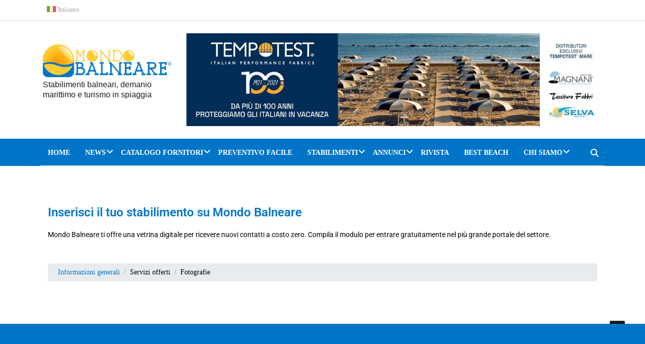

--- FILE ---
content_type: text/html; charset=UTF-8
request_url: https://www.mondobalneare.com/stabilimenti-balneari/inserimento/
body_size: 31537
content:
<!DOCTYPE html><html lang="it-IT"><head><script data-no-optimize="1">var litespeed_docref=sessionStorage.getItem("litespeed_docref");litespeed_docref&&(Object.defineProperty(document,"referrer",{get:function(){return litespeed_docref}}),sessionStorage.removeItem("litespeed_docref"));</script> <meta charset="UTF-8"><meta name="viewport" content="width=device-width, initial-scale=1"><link rel="profile" href="http://gmpg.org/xfn/11"><link rel="pingback" href="https://www.mondobalneare.com/xmlrpc.php"><meta name='robots' content='index, follow, max-image-preview:large, max-snippet:-1, max-video-preview:-1' /><link rel="alternate" hreflang="it" href="https://www.mondobalneare.com/stabilimenti-balneari/inserimento/" /><link rel="alternate" hreflang="x-default" href="https://www.mondobalneare.com/stabilimenti-balneari/inserimento/" /><title>Inserisci il tuo stabilimento su Mondo Balneare &#8211; Mondo Balneare</title><link rel="canonical" href="https://www.mondobalneare.com/stabilimenti-balneari/inserimento/" /><meta property="og:locale" content="it_IT" /><meta property="og:type" content="article" /><meta property="og:title" content="Inserisci il tuo stabilimento su Mondo Balneare &#8211; Mondo Balneare" /><meta property="og:description" content="Inserisci il tuo stabilimento su Mondo Balneare Mondo Balneare ti offre una vetrina digitale per ricevere nuovi contatti a costo zero. Compila il modulo per entrare gratuitamente nel più grande portale del settore." /><meta property="og:url" content="https://www.mondobalneare.com/stabilimenti-balneari/inserimento/" /><meta property="og:site_name" content="Mondo Balneare" /><meta property="article:publisher" content="https://www.facebook.com/mondobalneare" /><meta property="article:modified_time" content="2023-11-25T16:58:15+00:00" /><meta property="og:image" content="https://www.mondobalneare.com/wp-content/uploads/2025/04/mondo-balneare-logo-light.png" /><meta property="og:image:width" content="360" /><meta property="og:image:height" content="92" /><meta property="og:image:type" content="image/png" /><meta name="twitter:card" content="summary_large_image" /><meta name="twitter:site" content="@mondobalneare" /><meta name="twitter:label1" content="Tempo di lettura stimato" /><meta name="twitter:data1" content="1 minuto" /> <script type="application/ld+json" class="yoast-schema-graph">{"@context":"https://schema.org","@graph":[{"@type":"WebPage","@id":"https://www.mondobalneare.com/stabilimenti-balneari/inserimento/","url":"https://www.mondobalneare.com/stabilimenti-balneari/inserimento/","name":"Inserisci il tuo stabilimento su Mondo Balneare &#8211; Mondo Balneare","isPartOf":{"@id":"https://www.mondobalneare.com/#website"},"datePublished":"2019-07-29T10:19:35+00:00","dateModified":"2023-11-25T16:58:15+00:00","breadcrumb":{"@id":"https://www.mondobalneare.com/stabilimenti-balneari/inserimento/#breadcrumb"},"inLanguage":"it-IT","potentialAction":[{"@type":"ReadAction","target":["https://www.mondobalneare.com/stabilimenti-balneari/inserimento/"]}]},{"@type":"BreadcrumbList","@id":"https://www.mondobalneare.com/stabilimenti-balneari/inserimento/#breadcrumb","itemListElement":[{"@type":"ListItem","position":1,"name":"Home","item":"https://www.mondobalneare.com/"},{"@type":"ListItem","position":2,"name":"Stabilimenti balneari","item":"https://www.mondobalneare.com/stabilimenti-balneari/"},{"@type":"ListItem","position":3,"name":"Inserisci il tuo stabilimento su Mondo Balneare"}]},{"@type":"WebSite","@id":"https://www.mondobalneare.com/#website","url":"https://www.mondobalneare.com/","name":"Mondo Balneare","description":"Stabilimenti balneari, demanio marittimo e turismo in spiaggia","publisher":{"@id":"https://www.mondobalneare.com/#organization"},"potentialAction":[{"@type":"SearchAction","target":{"@type":"EntryPoint","urlTemplate":"https://www.mondobalneare.com/?s={search_term_string}"},"query-input":{"@type":"PropertyValueSpecification","valueRequired":true,"valueName":"search_term_string"}}],"inLanguage":"it-IT"},{"@type":"Organization","@id":"https://www.mondobalneare.com/#organization","name":"Mondo Balneare","url":"https://www.mondobalneare.com/","logo":{"@type":"ImageObject","inLanguage":"it-IT","@id":"https://www.mondobalneare.com/#/schema/logo/image/","url":"https://www.mondobalneare.com/wp-content/uploads/2019/05/mondo-balneare-logo.png","contentUrl":"https://www.mondobalneare.com/wp-content/uploads/2019/05/mondo-balneare-logo.png","width":360,"height":92,"caption":"Mondo Balneare"},"image":{"@id":"https://www.mondobalneare.com/#/schema/logo/image/"},"sameAs":["https://www.facebook.com/mondobalneare","https://x.com/mondobalneare","https://www.instagram.com/mondobalneare/","https://www.linkedin.com/company/67180810/","https://www.youtube.com/user/mondobalnearevideo"]}]}</script>  <script type='application/javascript'  id='pys-version-script'>console.log('PixelYourSite Free version 11.1.5.2');</script> <link rel='dns-prefetch' href='//platform-api.sharethis.com' /><link rel='dns-prefetch' href='//fonts.googleapis.com' /><link rel='dns-prefetch' href='//cdnjs.cloudflare.com' /><link rel='preconnect' href='https://fonts.gstatic.com' crossorigin /><link rel="alternate" type="application/rss+xml" title="Mondo Balneare &raquo; Feed" href="https://www.mondobalneare.com/feed/" /><link rel="alternate" type="application/rss+xml" title="Mondo Balneare &raquo; Feed dei commenti" href="https://www.mondobalneare.com/comments/feed/" /><link rel="alternate" title="oEmbed (JSON)" type="application/json+oembed" href="https://www.mondobalneare.com/wp-json/oembed/1.0/embed?url=https%3A%2F%2Fwww.mondobalneare.com%2Fstabilimenti-balneari%2Finserimento%2F" /><link rel="alternate" title="oEmbed (XML)" type="text/xml+oembed" href="https://www.mondobalneare.com/wp-json/oembed/1.0/embed?url=https%3A%2F%2Fwww.mondobalneare.com%2Fstabilimenti-balneari%2Finserimento%2F&#038;format=xml" /><style id='wp-img-auto-sizes-contain-inline-css' type='text/css'>img:is([sizes=auto i],[sizes^="auto," i]){contain-intrinsic-size:3000px 1500px}
/*# sourceURL=wp-img-auto-sizes-contain-inline-css */</style><link data-optimized="2" rel="stylesheet" href="https://www.mondobalneare.com/wp-content/litespeed/css/cc3b6be6b99b3aa2a897e748102dbefb.css?ver=802e3" /><style id='wp-emoji-styles-inline-css' type='text/css'>img.wp-smiley, img.emoji {
		display: inline !important;
		border: none !important;
		box-shadow: none !important;
		height: 1em !important;
		width: 1em !important;
		margin: 0 0.07em !important;
		vertical-align: -0.1em !important;
		background: none !important;
		padding: 0 !important;
	}
/*# sourceURL=wp-emoji-styles-inline-css */</style><style id='classic-theme-styles-inline-css' type='text/css'>/*! This file is auto-generated */
.wp-block-button__link{color:#fff;background-color:#32373c;border-radius:9999px;box-shadow:none;text-decoration:none;padding:calc(.667em + 2px) calc(1.333em + 2px);font-size:1.125em}.wp-block-file__button{background:#32373c;color:#fff;text-decoration:none}
/*# sourceURL=/wp-includes/css/classic-themes.min.css */</style><style id='global-styles-inline-css' type='text/css'>:root{--wp--preset--aspect-ratio--square: 1;--wp--preset--aspect-ratio--4-3: 4/3;--wp--preset--aspect-ratio--3-4: 3/4;--wp--preset--aspect-ratio--3-2: 3/2;--wp--preset--aspect-ratio--2-3: 2/3;--wp--preset--aspect-ratio--16-9: 16/9;--wp--preset--aspect-ratio--9-16: 9/16;--wp--preset--color--black: #000000;--wp--preset--color--cyan-bluish-gray: #abb8c3;--wp--preset--color--white: #ffffff;--wp--preset--color--pale-pink: #f78da7;--wp--preset--color--vivid-red: #cf2e2e;--wp--preset--color--luminous-vivid-orange: #ff6900;--wp--preset--color--luminous-vivid-amber: #fcb900;--wp--preset--color--light-green-cyan: #7bdcb5;--wp--preset--color--vivid-green-cyan: #00d084;--wp--preset--color--pale-cyan-blue: #8ed1fc;--wp--preset--color--vivid-cyan-blue: #0693e3;--wp--preset--color--vivid-purple: #9b51e0;--wp--preset--gradient--vivid-cyan-blue-to-vivid-purple: linear-gradient(135deg,rgb(6,147,227) 0%,rgb(155,81,224) 100%);--wp--preset--gradient--light-green-cyan-to-vivid-green-cyan: linear-gradient(135deg,rgb(122,220,180) 0%,rgb(0,208,130) 100%);--wp--preset--gradient--luminous-vivid-amber-to-luminous-vivid-orange: linear-gradient(135deg,rgb(252,185,0) 0%,rgb(255,105,0) 100%);--wp--preset--gradient--luminous-vivid-orange-to-vivid-red: linear-gradient(135deg,rgb(255,105,0) 0%,rgb(207,46,46) 100%);--wp--preset--gradient--very-light-gray-to-cyan-bluish-gray: linear-gradient(135deg,rgb(238,238,238) 0%,rgb(169,184,195) 100%);--wp--preset--gradient--cool-to-warm-spectrum: linear-gradient(135deg,rgb(74,234,220) 0%,rgb(151,120,209) 20%,rgb(207,42,186) 40%,rgb(238,44,130) 60%,rgb(251,105,98) 80%,rgb(254,248,76) 100%);--wp--preset--gradient--blush-light-purple: linear-gradient(135deg,rgb(255,206,236) 0%,rgb(152,150,240) 100%);--wp--preset--gradient--blush-bordeaux: linear-gradient(135deg,rgb(254,205,165) 0%,rgb(254,45,45) 50%,rgb(107,0,62) 100%);--wp--preset--gradient--luminous-dusk: linear-gradient(135deg,rgb(255,203,112) 0%,rgb(199,81,192) 50%,rgb(65,88,208) 100%);--wp--preset--gradient--pale-ocean: linear-gradient(135deg,rgb(255,245,203) 0%,rgb(182,227,212) 50%,rgb(51,167,181) 100%);--wp--preset--gradient--electric-grass: linear-gradient(135deg,rgb(202,248,128) 0%,rgb(113,206,126) 100%);--wp--preset--gradient--midnight: linear-gradient(135deg,rgb(2,3,129) 0%,rgb(40,116,252) 100%);--wp--preset--font-size--small: 13px;--wp--preset--font-size--medium: 20px;--wp--preset--font-size--large: 36px;--wp--preset--font-size--x-large: 42px;--wp--preset--spacing--20: 0.44rem;--wp--preset--spacing--30: 0.67rem;--wp--preset--spacing--40: 1rem;--wp--preset--spacing--50: 1.5rem;--wp--preset--spacing--60: 2.25rem;--wp--preset--spacing--70: 3.38rem;--wp--preset--spacing--80: 5.06rem;--wp--preset--shadow--natural: 6px 6px 9px rgba(0, 0, 0, 0.2);--wp--preset--shadow--deep: 12px 12px 50px rgba(0, 0, 0, 0.4);--wp--preset--shadow--sharp: 6px 6px 0px rgba(0, 0, 0, 0.2);--wp--preset--shadow--outlined: 6px 6px 0px -3px rgb(255, 255, 255), 6px 6px rgb(0, 0, 0);--wp--preset--shadow--crisp: 6px 6px 0px rgb(0, 0, 0);}:where(.is-layout-flex){gap: 0.5em;}:where(.is-layout-grid){gap: 0.5em;}body .is-layout-flex{display: flex;}.is-layout-flex{flex-wrap: wrap;align-items: center;}.is-layout-flex > :is(*, div){margin: 0;}body .is-layout-grid{display: grid;}.is-layout-grid > :is(*, div){margin: 0;}:where(.wp-block-columns.is-layout-flex){gap: 2em;}:where(.wp-block-columns.is-layout-grid){gap: 2em;}:where(.wp-block-post-template.is-layout-flex){gap: 1.25em;}:where(.wp-block-post-template.is-layout-grid){gap: 1.25em;}.has-black-color{color: var(--wp--preset--color--black) !important;}.has-cyan-bluish-gray-color{color: var(--wp--preset--color--cyan-bluish-gray) !important;}.has-white-color{color: var(--wp--preset--color--white) !important;}.has-pale-pink-color{color: var(--wp--preset--color--pale-pink) !important;}.has-vivid-red-color{color: var(--wp--preset--color--vivid-red) !important;}.has-luminous-vivid-orange-color{color: var(--wp--preset--color--luminous-vivid-orange) !important;}.has-luminous-vivid-amber-color{color: var(--wp--preset--color--luminous-vivid-amber) !important;}.has-light-green-cyan-color{color: var(--wp--preset--color--light-green-cyan) !important;}.has-vivid-green-cyan-color{color: var(--wp--preset--color--vivid-green-cyan) !important;}.has-pale-cyan-blue-color{color: var(--wp--preset--color--pale-cyan-blue) !important;}.has-vivid-cyan-blue-color{color: var(--wp--preset--color--vivid-cyan-blue) !important;}.has-vivid-purple-color{color: var(--wp--preset--color--vivid-purple) !important;}.has-black-background-color{background-color: var(--wp--preset--color--black) !important;}.has-cyan-bluish-gray-background-color{background-color: var(--wp--preset--color--cyan-bluish-gray) !important;}.has-white-background-color{background-color: var(--wp--preset--color--white) !important;}.has-pale-pink-background-color{background-color: var(--wp--preset--color--pale-pink) !important;}.has-vivid-red-background-color{background-color: var(--wp--preset--color--vivid-red) !important;}.has-luminous-vivid-orange-background-color{background-color: var(--wp--preset--color--luminous-vivid-orange) !important;}.has-luminous-vivid-amber-background-color{background-color: var(--wp--preset--color--luminous-vivid-amber) !important;}.has-light-green-cyan-background-color{background-color: var(--wp--preset--color--light-green-cyan) !important;}.has-vivid-green-cyan-background-color{background-color: var(--wp--preset--color--vivid-green-cyan) !important;}.has-pale-cyan-blue-background-color{background-color: var(--wp--preset--color--pale-cyan-blue) !important;}.has-vivid-cyan-blue-background-color{background-color: var(--wp--preset--color--vivid-cyan-blue) !important;}.has-vivid-purple-background-color{background-color: var(--wp--preset--color--vivid-purple) !important;}.has-black-border-color{border-color: var(--wp--preset--color--black) !important;}.has-cyan-bluish-gray-border-color{border-color: var(--wp--preset--color--cyan-bluish-gray) !important;}.has-white-border-color{border-color: var(--wp--preset--color--white) !important;}.has-pale-pink-border-color{border-color: var(--wp--preset--color--pale-pink) !important;}.has-vivid-red-border-color{border-color: var(--wp--preset--color--vivid-red) !important;}.has-luminous-vivid-orange-border-color{border-color: var(--wp--preset--color--luminous-vivid-orange) !important;}.has-luminous-vivid-amber-border-color{border-color: var(--wp--preset--color--luminous-vivid-amber) !important;}.has-light-green-cyan-border-color{border-color: var(--wp--preset--color--light-green-cyan) !important;}.has-vivid-green-cyan-border-color{border-color: var(--wp--preset--color--vivid-green-cyan) !important;}.has-pale-cyan-blue-border-color{border-color: var(--wp--preset--color--pale-cyan-blue) !important;}.has-vivid-cyan-blue-border-color{border-color: var(--wp--preset--color--vivid-cyan-blue) !important;}.has-vivid-purple-border-color{border-color: var(--wp--preset--color--vivid-purple) !important;}.has-vivid-cyan-blue-to-vivid-purple-gradient-background{background: var(--wp--preset--gradient--vivid-cyan-blue-to-vivid-purple) !important;}.has-light-green-cyan-to-vivid-green-cyan-gradient-background{background: var(--wp--preset--gradient--light-green-cyan-to-vivid-green-cyan) !important;}.has-luminous-vivid-amber-to-luminous-vivid-orange-gradient-background{background: var(--wp--preset--gradient--luminous-vivid-amber-to-luminous-vivid-orange) !important;}.has-luminous-vivid-orange-to-vivid-red-gradient-background{background: var(--wp--preset--gradient--luminous-vivid-orange-to-vivid-red) !important;}.has-very-light-gray-to-cyan-bluish-gray-gradient-background{background: var(--wp--preset--gradient--very-light-gray-to-cyan-bluish-gray) !important;}.has-cool-to-warm-spectrum-gradient-background{background: var(--wp--preset--gradient--cool-to-warm-spectrum) !important;}.has-blush-light-purple-gradient-background{background: var(--wp--preset--gradient--blush-light-purple) !important;}.has-blush-bordeaux-gradient-background{background: var(--wp--preset--gradient--blush-bordeaux) !important;}.has-luminous-dusk-gradient-background{background: var(--wp--preset--gradient--luminous-dusk) !important;}.has-pale-ocean-gradient-background{background: var(--wp--preset--gradient--pale-ocean) !important;}.has-electric-grass-gradient-background{background: var(--wp--preset--gradient--electric-grass) !important;}.has-midnight-gradient-background{background: var(--wp--preset--gradient--midnight) !important;}.has-small-font-size{font-size: var(--wp--preset--font-size--small) !important;}.has-medium-font-size{font-size: var(--wp--preset--font-size--medium) !important;}.has-large-font-size{font-size: var(--wp--preset--font-size--large) !important;}.has-x-large-font-size{font-size: var(--wp--preset--font-size--x-large) !important;}
:where(.wp-block-post-template.is-layout-flex){gap: 1.25em;}:where(.wp-block-post-template.is-layout-grid){gap: 1.25em;}
:where(.wp-block-term-template.is-layout-flex){gap: 1.25em;}:where(.wp-block-term-template.is-layout-grid){gap: 1.25em;}
:where(.wp-block-columns.is-layout-flex){gap: 2em;}:where(.wp-block-columns.is-layout-grid){gap: 2em;}
:root :where(.wp-block-pullquote){font-size: 1.5em;line-height: 1.6;}
/*# sourceURL=global-styles-inline-css */</style><link rel='stylesheet' id='font-awesome-6-css' href='https://cdnjs.cloudflare.com/ajax/libs/font-awesome/6.5.1/css/all.min.css?ver=6.5.1' type='text/css' media='all' /><style id='news247-style-inline-css' type='text/css'>.thw-menubar-wrap.sticky-header {padding:0;  z-index: 99999;position: fixed;
          width: 100%;top: 0;-webkit-backface-visibility: hidden;box-shadow: 0 1px 5px rgba(0, 0, 0, 0.1);-webkit-box-shadow: 0 1px 5px rgba(0, 0, 0, 0.1);}.admin-bar .thw-menubar-wrap.sticky-header {top: 32px;}.site-nav-inner{text-align:left;}.logo-header-inner{text-align:left;}a, a:visited, a:focus,.topbar .top-menu li a:hover,
                ul.main-menu>li:hover>a,
                ul.main-menu li ul li:hover > a,.navbar-header .navbar-toggle .menu-text:hover,
                .nav-solid ul.navbar-nav > li:hover > a, .nav-solid ul.navbar-nav > li.active > a,
                .blog-entry-footer a:hover,.blog-share-button ul li a:hover,.copyright-info i,
                .widget ul.nav>li>a:hover,.post-meta span i,.more-link:hover, .social-icons a:hover,
                .entry-header .page-title a:hover,.post-navigation span:hover,.post-navigation h3:hover,
                .authors-social a:hover,.related-item-content .border-overlay-content .post-cat a,
                .related-post .entry-title a:hover,.related-post .post-cat a:hover,
                .recent-posts .post-info .entry-title a:hover,
                .sidebar .widget_categories ul.nav  li:hover a,.sidebar .widget_archive ul li:hover a,
                .sidebar .widget_pages  ul li:hover a,.sidebar .widget_meta  ul li:hover a,
                .sidebar .widget_recent_comments  ul li:hover a,.sidebar .widget_recent_entries  ul li:hover a,
                .border-overlay-content .entry-title a:hover,
                .border-overlay-content .post-cat a:hover,.slider-content .post-cat a:hover,
                .slider-content .entry-title a:hover,.top-social li a:hover,
                .header .top-social li a:hover,.blog-header h2.page-title a:hover,
                a.more-link,.entry-meta .entry-meta-list i,.entry-comment a:hover,
                .social-button li a:hover,.nav-search:hover,.promo-center-content h3:hover a,
                .entry-post-meta .publish-date a:hover,
                #responsive-menu ul li a:hover,.owl-theme .owl-nav .owl-prev,.owl-theme .owl-nav .owl-next,
                .box-slider-meta .comment a:hover,.box-slider-meta .author a:hover,
                .most-meta-category a,.most-view-item-content .entry-title a:hover,
                .editor-meta-category a:hover,.ediotr-grid-content .entry-title a:hover,
                .editor-box-meta .author a:hover,.entry-blog .entry-post-title a:hover,
                .entry-post-footer-wrap a.readmore-blog:hover,

                .woocommerce ul.products li.product .woocommerce-loop-product__title:hover,

                .entry-post-footer-wrap span a:hover,.recent-posts-widget .post-info .entry-title a:hover,
                .recent-posts-widget .post-info .post-title a:hover,
                .editor-item-content-info h4 a:hover,ul.main-menu li > ul li.current-menu-parent > a,
                ul.main-menu > li.current-menu-ancestor > a,.footerbottom-widget .social-button-widget li a i:hover,
                .post-block-style .post-title a:hover,#wp-megamenu-primary > .wpmm-nav-wrap ul.wp-megamenu > li ul.wp-megamenu-sub-menu li
                .wpmm-vertical-tabs-nav ul li.active a,.topbar-nav li a:hover,
                .trending-bar.tickerbelowmenu .post-title a:hover{ color:#0075C8; }.category-meta-bg a:hover:before{ border-top-color:#0075C8; }#wp-megamenu-primary > .wpmm-nav-wrap .wp-megamenu >li > ul.wp-megamenu-sub-menu li.wpmm-type-widget > a:after{ border-bottom: 2px solid #0075C8; }#header-trigger:hover .icon-bar,
                .thw-offcanvas .nano > .nano-pane > .nano-slider,
                .navbar-header .navbar-toggle:hover .icon-bar,
                .sidebar .widget-title:before,
                .widget.widget_tag_cloud .tagcloud a:hover,.btn-newsletter input[type=submit],
                .slider-content.boxed .post-cat a,.slider-content.boxed .post-cat:before,
                .box-slider .owl-nav > div:hover,.owl-merge .owl-nav > div:hover,
                .column-slider .owl-nav > div:hover,.post-meta-category a,
                .home_page5 .main-content-inner .post-layout .post-meta-category a:hover,
                .entry-image .quote-link,
                .btn-primary,a.btn-primary,.myblog-newsltter input[type=submit],
                button, input[type=button], input[type=reset], input[type=submit],
                .wpcf7-form-control.wpcf7-submit,.paging-navigation .post-nav li>a,
                .paging-navigation .post-nav  li>span,.slider-layout-cats a:hover,
                .box-slider.owl-theme .owl-dots .owl-dot span,
                .slider-layout3-item-inner .slider-layout3-btn a:hover,.comment-navigation .nav-previous a,
                .comment-navigation .nav-next a,.blog-entry-summary .page-links span,
                .post-pagination ul li a:hover,.post-pagination ul li span.current,#post-loading-button:hover,
                .latest-cats.random-clor-cats a,#post-loading-button,.owl-theme .owl-nav .owl-prev:hover,.owl-theme .owl-nav .owl-next:hover,
                .owl-theme .owl-dots .owl-dot.active span, .owl-theme .owl-dots .owl-dot:hover span,
                .search-newsletter .newsletter-subscribe a:hover,.footer-widget .widget-title:after,
                .meta-category.feature-cats a,.editor-item-content .most-meta-category a,
                .sidebar .widget-title:after,.category-meta-bg a:hover,

                    .woocommerce ul.products li.product .button,.woocommerce ul.products li.product .added_to_cart,
                    .woocommerce nav.woocommerce-pagination ul li a:focus, .woocommerce nav.woocommerce-pagination ul li a:hover, .woocommerce nav.woocommerce-pagination ul li span.current,
                    .woocommerce #respond input#submit.alt, .woocommerce a.button.alt, .woocommerce button.button.alt, .woocommerce input.button.alt,
                    .woocommerce #respond input#submit, .woocommerce a.button, .woocommerce button.button, .woocommerce input.button,

                    .entry-content a.readmore-blog,.ts-common-nav,.tp-control a,
                    .recent-posts-widget .posts-thumb .category-meta-bg a:hover,
.recent-posts-widget .post-info-full .category-meta-bg a:hover,
.single-entry-blog3 .category-meta-bg a:hover,.trending-title,.pb-common-nav:hover,.ps-common-nav:hover,
.menubelow.menudarkstyle #wp-megamenu-primary > .wpmm-nav-wrap ul.wp-megamenu > li.current-menu-ancestor,
.menubelow.menudarkstyle #wp-megamenu-primary > .wpmm-nav-wrap ul.wp-megamenu > li:hover,
.menu-menuwithlogodark #wp-megamenu-primary >
.wpmm-nav-wrap ul.wp-megamenu > li.current-menu-ancestor > a,
.menu-menuwithlogodark #wp-megamenu-primary >
.wpmm-nav-wrap ul.wp-megamenu > li:hover > a,#back-to-top .btn.btn-primary:hover,blockquote:before{ background-color:#0075C8; }.latest-course-control a:hover,
                a.slider-layout-btn:hover,.slider-layout3-item-inner .slider-layout3-btn a:hover { border-color:#0075C8; }.menubelow .thw-menubar > .row,
                .thw-menubar-wrap.menuabove{border-top:  3px solid #0075C8; }.trending-title:before{border-top:  7px solid #0075C8; }#home-search{border-top: 2px solid #0075C8; }ul.main-menu>li:hover>a:before,ul.main-menu>li.current-menu-item>a:before,
                #wp-megamenu-primary > .wpmm-nav-wrap ul.wp-megamenu > li.current-menu-ancestor > a:before,
                #wp-megamenu-primary > .wpmm-nav-wrap ul.wp-megamenu > li.current-menu-item > a:before,
                #wp-megamenu-primary > .wpmm-nav-wrap ul.wp-megamenu > li:hover > a:before{border-color: #0075C8; }a:hover,a.more-link,.most-meta-category a:hover{ color:#0075C8; }.form-submit .btn.btn-primary:hover,.post-meta-category a:hover,
              a.btn-primary:hover,.btn-primary:hover,.myblog-newsltter input[type=submit]:hover,
                button, input[type=button]:hover, input[type=reset]:hover,
                input[type=submit]:hover,.wpcf7-form-control.wpcf7-submit:hover,
                .paging-navigation .post-nav li>a:hover, .paging-navigation .post-nav  li>span:hover,
                .comment-navigation .nav-previous a:hover,
                .comment-navigation .nav-next a:hover,
                #post-loading-button:hover,.latest-cats.random-clor-cats a:hover,
                .meta-category.feature-cats a:hover,.editor-item-content .most-meta-category a:hover,
                .category-meta-bg a:hover,

                            .woocommerce ul.products li.product .button:hover,
                    .woocommerce ul.products li.product .added_to_cart:hover,
                    .woocommerce #respond input#submit.alt:hover, .woocommerce a.button.alt:hover, .woocommerce button.button.alt:hover, .woocommerce input.button.alt:hover,
                    .woocommerce #respond input#submit:hover, .woocommerce a.button:hover, .woocommerce button.button:hover, .woocommerce input.button:hover,

                    .entry-content a.readmore-blog:hover,.ts-common-nav:hover,.tp-control a:hover{ background-color:#0075C8; }.thw-menubar-wrap{ background:#0075C8; }.tsnews-date, .top-menu li a,.social-button li a{ color:#A3A3A3; }.top-menu li a:hover,.social-button li a:hover{ color:#0075C8; }ul.main-menu>li>a,.thw-menubar .social-button li a,.thw-menubar .nav-search{ color:#FFFFFF; }ul.main-menu>li>a:hover,ul.main-menu > li.current-menu-item >a,
                ul.main-menu>li.current-menu-parent>a{ color:#000000; }ul.main-menu li ul li a{ color:#333333; }ul.main-menu li ul li a:hover,ul.main-menu li ul li.current-menu-item > a{ color:#0075C8; }.footer-column{ background:#0075C8; }.footer-column, .footer-column a, .footer-column .widget ul.nav>li>a,
                .footer-widget .recent-posts .post-info .entry-title a,.footer-widget .recent-posts-widget .post-info .entry-title a,
                .footer-widget .recent-posts-widget .post-meta time{ color:#FFFFFF; }.footer-widget .widget-title, .footerbottom-widget .widget-title{ color:#FFFFFF; }.footer-column a:hover, .footer-column .widget ul.nav>li>a:hover,
                .footer-widget .recent-posts .post-info .entry-title a:hover,.footer-widget .recent-posts-widget .post-info .entry-title a:hover{ color:#969696; }.copyright{ background:#0075C8; }.copyright, .footer-nav li a { color:#FFFFFF; }.copyright a:hover, .footer-nav li a:hover { color:#BBBBBB; }
/*# sourceURL=news247-style-inline-css */</style><link rel="preload" as="style" href="https://fonts.googleapis.com/css?family=Open%20Sans:300,400,500,600,700,800,300italic,400italic,500italic,600italic,700italic,800italic%7CArimo:400,500,600,700,400italic,500italic,600italic,700italic&#038;display=swap&#038;ver=1757847624" /><noscript><link rel="stylesheet" href="https://fonts.googleapis.com/css?family=Open%20Sans:300,400,500,600,700,800,300italic,400italic,500italic,600italic,700italic,800italic%7CArimo:400,500,600,700,400italic,500italic,600italic,700italic&#038;display=swap&#038;ver=1757847624" /></noscript> <script type="litespeed/javascript" data-src="https://www.mondobalneare.com/wp-includes/js/jquery/jquery.min.js?ver=3.7.1" id="jquery-core-js"></script> <script id="3d-flip-book-client-locale-loader-js-extra" type="litespeed/javascript">var FB3D_CLIENT_LOCALE={"ajaxurl":"https://www.mondobalneare.com/wp-admin/admin-ajax.php","dictionary":{"Table of contents":"Table of contents","Close":"Close","Bookmarks":"Bookmarks","Thumbnails":"Thumbnails","Search":"Search","Share":"Share","Facebook":"Facebook","Twitter":"Twitter","Email":"Email","Play":"Play","Previous page":"Previous page","Next page":"Next page","Zoom in":"Zoom in","Zoom out":"Zoom out","Fit view":"Fit view","Auto play":"Auto play","Full screen":"Full screen","More":"More","Smart pan":"Smart pan","Single page":"Single page","Sounds":"Sounds","Stats":"Stats","Print":"Print","Download":"Download","Goto first page":"Goto first page","Goto last page":"Goto last page"},"images":"https://www.mondobalneare.com/wp-content/plugins/3d-flip-book/assets/images/","jsData":{"urls":[],"posts":{"ids_mis":[],"ids":[]},"pages":[],"firstPages":[],"bookCtrlProps":[],"bookTemplates":[]},"key":"3d-flip-book","pdfJS":{"pdfJsLib":"https://www.mondobalneare.com/wp-content/plugins/3d-flip-book/assets/js/pdf.min.js?ver=4.3.136","pdfJsWorker":"https://www.mondobalneare.com/wp-content/plugins/3d-flip-book/assets/js/pdf.worker.js?ver=4.3.136","stablePdfJsLib":"https://www.mondobalneare.com/wp-content/plugins/3d-flip-book/assets/js/stable/pdf.min.js?ver=2.5.207","stablePdfJsWorker":"https://www.mondobalneare.com/wp-content/plugins/3d-flip-book/assets/js/stable/pdf.worker.js?ver=2.5.207","pdfJsCMapUrl":"https://www.mondobalneare.com/wp-content/plugins/3d-flip-book/assets/cmaps/"},"cacheurl":"https://www.mondobalneare.com/wp-content/uploads/3d-flip-book/cache/","pluginsurl":"https://www.mondobalneare.com/wp-content/plugins/","pluginurl":"https://www.mondobalneare.com/wp-content/plugins/3d-flip-book/","thumbnailSize":{"width":"150","height":"150"},"version":"1.16.16"}</script> <script id="news247-custom-js-extra" type="litespeed/javascript">var news247_ajax={"ajax_url":"https://www.mondobalneare.com/wp-admin/admin-ajax.php"}</script> <script data-service="sharethis" data-category="marketing" type="text/plain" data-cmplz-src="//platform-api.sharethis.com/js/sharethis.js?ver=6.9#property=5979503d1a124400114e5599&amp;product=inline-share-buttons" id="sharethis-js"></script> <script data-service="facebook" data-category="marketing" type="text/plain" data-cmplz-src="https://www.mondobalneare.com/wp-content/plugins/pixelyoursite/dist/scripts/jquery.bind-first-0.2.3.min.js?ver=0.2.3" id="jquery-bind-first-js"></script> <script data-service="facebook" data-category="marketing" type="text/plain" data-cmplz-src="https://www.mondobalneare.com/wp-content/plugins/pixelyoursite/dist/scripts/js.cookie-2.1.3.min.js?ver=2.1.3" id="js-cookie-pys-js"></script> <script data-service="facebook" data-category="marketing" type="text/plain" data-cmplz-src="https://www.mondobalneare.com/wp-content/plugins/pixelyoursite/dist/scripts/tld.min.js?ver=2.3.1" id="js-tld-js"></script> <script data-service="facebook" data-category="marketing" type="text/plain" id="pys-js-extra">/*  */
var pysOptions = {"staticEvents":{"facebook":{"init_event":[{"delay":0,"type":"static","ajaxFire":false,"name":"PageView","pixelIds":["1120608773231483"],"eventID":"f8dbc49a-7dfc-401d-8f25-45cd3d543049","params":{"page_title":"Inserisci il tuo stabilimento su Mondo Balneare","post_type":"page","post_id":22569,"plugin":"PixelYourSite","user_role":"guest","event_url":"www.mondobalneare.com/stabilimenti-balneari/inserimento/"},"e_id":"init_event","ids":[],"hasTimeWindow":false,"timeWindow":0,"woo_order":"","edd_order":""}]}},"dynamicEvents":[],"triggerEvents":[],"triggerEventTypes":[],"facebook":{"pixelIds":["1120608773231483"],"advancedMatching":[],"advancedMatchingEnabled":false,"removeMetadata":true,"wooVariableAsSimple":false,"serverApiEnabled":false,"wooCRSendFromServer":false,"send_external_id":null,"enabled_medical":false,"do_not_track_medical_param":["event_url","post_title","page_title","landing_page","content_name","categories","category_name","tags"],"meta_ldu":false},"debug":"","siteUrl":"https://www.mondobalneare.com","ajaxUrl":"https://www.mondobalneare.com/wp-admin/admin-ajax.php","ajax_event":"6686e94972","enable_remove_download_url_param":"1","cookie_duration":"7","last_visit_duration":"60","enable_success_send_form":"","ajaxForServerEvent":"1","ajaxForServerStaticEvent":"1","useSendBeacon":"1","send_external_id":"1","external_id_expire":"180","track_cookie_for_subdomains":"1","google_consent_mode":"1","gdpr":{"ajax_enabled":false,"all_disabled_by_api":false,"facebook_disabled_by_api":false,"analytics_disabled_by_api":false,"google_ads_disabled_by_api":false,"pinterest_disabled_by_api":false,"bing_disabled_by_api":false,"reddit_disabled_by_api":false,"externalID_disabled_by_api":false,"facebook_prior_consent_enabled":true,"analytics_prior_consent_enabled":true,"google_ads_prior_consent_enabled":null,"pinterest_prior_consent_enabled":true,"bing_prior_consent_enabled":true,"cookiebot_integration_enabled":false,"cookiebot_facebook_consent_category":"marketing","cookiebot_analytics_consent_category":"statistics","cookiebot_tiktok_consent_category":"marketing","cookiebot_google_ads_consent_category":"marketing","cookiebot_pinterest_consent_category":"marketing","cookiebot_bing_consent_category":"marketing","consent_magic_integration_enabled":false,"real_cookie_banner_integration_enabled":false,"cookie_notice_integration_enabled":false,"cookie_law_info_integration_enabled":false,"analytics_storage":{"enabled":true,"value":"granted","filter":false},"ad_storage":{"enabled":true,"value":"granted","filter":false},"ad_user_data":{"enabled":true,"value":"granted","filter":false},"ad_personalization":{"enabled":true,"value":"granted","filter":false}},"cookie":{"disabled_all_cookie":false,"disabled_start_session_cookie":false,"disabled_advanced_form_data_cookie":false,"disabled_landing_page_cookie":false,"disabled_first_visit_cookie":false,"disabled_trafficsource_cookie":false,"disabled_utmTerms_cookie":false,"disabled_utmId_cookie":false},"tracking_analytics":{"TrafficSource":"direct","TrafficLanding":"undefined","TrafficUtms":[],"TrafficUtmsId":[]},"GATags":{"ga_datalayer_type":"default","ga_datalayer_name":"dataLayerPYS"},"woo":{"enabled":false},"edd":{"enabled":false},"cache_bypass":"1769246855"};
//# sourceURL=pys-js-extra
/*  */</script> <script data-service="facebook" data-category="marketing" type="text/plain" data-cmplz-src="https://www.mondobalneare.com/wp-content/plugins/pixelyoursite/dist/scripts/public.js?ver=11.1.5.2" id="pys-js"></script> <script type="litespeed/javascript" data-src="https://www.mondobalneare.com/wp-content/plugins/elementor/assets/lib/font-awesome/js/v4-shims.min.js?ver=3.34.1" id="font-awesome-4-shim-js"></script> <script id="ecs_ajax_load-js-extra" type="litespeed/javascript">var ecs_ajax_params={"ajaxurl":"https://www.mondobalneare.com/wp-admin/admin-ajax.php","posts":"{\"page\":0,\"pagename\":\"inserimento\",\"error\":\"\",\"m\":\"\",\"p\":0,\"post_parent\":\"\",\"subpost\":\"\",\"subpost_id\":\"\",\"attachment\":\"\",\"attachment_id\":0,\"name\":\"inserimento\",\"page_id\":0,\"second\":\"\",\"minute\":\"\",\"hour\":\"\",\"day\":0,\"monthnum\":0,\"year\":0,\"w\":0,\"category_name\":\"\",\"tag\":\"\",\"cat\":\"\",\"tag_id\":\"\",\"author\":\"\",\"author_name\":\"\",\"feed\":\"\",\"tb\":\"\",\"paged\":0,\"meta_key\":\"\",\"meta_value\":\"\",\"preview\":\"\",\"s\":\"\",\"sentence\":\"\",\"title\":\"\",\"fields\":\"all\",\"menu_order\":\"\",\"embed\":\"\",\"category__in\":[],\"category__not_in\":[],\"category__and\":[],\"post__in\":[],\"post__not_in\":[],\"post_name__in\":[],\"tag__in\":[],\"tag__not_in\":[],\"tag__and\":[],\"tag_slug__in\":[],\"tag_slug__and\":[],\"post_parent__in\":[],\"post_parent__not_in\":[],\"author__in\":[],\"author__not_in\":[],\"search_columns\":[],\"facetwp\":false,\"ignore_sticky_posts\":false,\"suppress_filters\":false,\"cache_results\":true,\"update_post_term_cache\":true,\"update_menu_item_cache\":false,\"lazy_load_term_meta\":true,\"update_post_meta_cache\":true,\"post_type\":\"\",\"posts_per_page\":10,\"nopaging\":false,\"comments_per_page\":\"50\",\"no_found_rows\":false,\"order\":\"DESC\"}"}</script> <link rel="https://api.w.org/" href="https://www.mondobalneare.com/wp-json/" /><link rel="alternate" title="JSON" type="application/json" href="https://www.mondobalneare.com/wp-json/wp/v2/pages/22569" /><link rel="EditURI" type="application/rsd+xml" title="RSD" href="https://www.mondobalneare.com/xmlrpc.php?rsd" /><meta name="generator" content="WordPress 6.9" /><link rel='shortlink' href='https://www.mondobalneare.com/?p=22569' /><meta name="generator" content="WPML ver:4.8.6 stt:1,27;" /><style>.mb-social-box {
        margin: 20px 0;
        padding: 20px;
        background: #f9f9f9;
        border: 3px solid #0075C8;
        border-radius: 10px;
        text-align: center;
    }
    .mb-social-box h3 {
        font-size: 18px;
        margin-bottom: 15px;
    }
    .mb-social-icons a {
        display: inline-block;
        width: 45px;
        height: 45px;
        margin: 0 8px;
        border-radius: 50%;
        color: #fff;
        line-height: 45px;
        font-size: 20px;
        transition: 0.3s;
    }
    .mb-social-icons a.facebook { background: #3b5998; }
    .mb-social-icons a.instagram { background: #E1306C; }
    .mb-social-icons a.youtube { background: #FF0000; }
    .mb-social-icons a:hover { opacity: 0.8; transform: scale(1.1); }</style><meta name="generator" content="Redux 4.3.14" /><meta name="facebook-domain-verification" content="phmf84w2tkcianxdpzhs4u6yqi3auz" /><style>.cmplz-hidden {
					display: none !important;
				}</style><meta name="generator" content="Elementor 3.34.1; features: additional_custom_breakpoints; settings: css_print_method-external, google_font-enabled, font_display-auto"><style>.e-con.e-parent:nth-of-type(n+4):not(.e-lazyloaded):not(.e-no-lazyload),
				.e-con.e-parent:nth-of-type(n+4):not(.e-lazyloaded):not(.e-no-lazyload) * {
					background-image: none !important;
				}
				@media screen and (max-height: 1024px) {
					.e-con.e-parent:nth-of-type(n+3):not(.e-lazyloaded):not(.e-no-lazyload),
					.e-con.e-parent:nth-of-type(n+3):not(.e-lazyloaded):not(.e-no-lazyload) * {
						background-image: none !important;
					}
				}
				@media screen and (max-height: 640px) {
					.e-con.e-parent:nth-of-type(n+2):not(.e-lazyloaded):not(.e-no-lazyload),
					.e-con.e-parent:nth-of-type(n+2):not(.e-lazyloaded):not(.e-no-lazyload) * {
						background-image: none !important;
					}
				}</style><link rel="icon" href="https://www.mondobalneare.com/wp-content/uploads/2019/05/cropped-mondo-balneare-icon-32x32.png" sizes="32x32" /><link rel="icon" href="https://www.mondobalneare.com/wp-content/uploads/2019/05/cropped-mondo-balneare-icon-192x192.png" sizes="192x192" /><link rel="apple-touch-icon" href="https://www.mondobalneare.com/wp-content/uploads/2019/05/cropped-mondo-balneare-icon-180x180.png" /><meta name="msapplication-TileImage" content="https://www.mondobalneare.com/wp-content/uploads/2019/05/cropped-mondo-balneare-icon-270x270.png" /><style type="text/css" id="wp-custom-css">@media (max-width:991px){
.post-pagination > .page-numbers > li > span,
.post-pagination > .page-numbers > li > a {
    display: block;
    margin-bottom: 10px;
}
}

.single-post-title {
    text-transform: none;
}

body h1, body h2, body h3, body h4, body h5, body h6{
	text-transform: none !important;
}
body .single-post-title{ font-size: 28px !important; }
.recent-posts-widget ul li{ list-style: none;}
body .single-post-occhiello{ font-family: 'Open Sans';}
body .single-entry-summary h2{ font-size: 22px;}

.wp-caption {
    font-size: 12px;
    font-weight: 400;
    text-align: right;
}

figcaption {
    font-size: 12px;
    text-align: center;
}
.elementor-image img,
.elementor-image a[href="/newsletter/"]{
    width:100% !important;
}

.single-entry-summary-post-content a{
  text-decoration: underline;
}

.entry-content-page .entry-page-title{
display:none;
}
.facetwp-dropdown {
    width: 100%;
        padding-top: 14px;
    padding-bottom: 14px;
    padding-left: 14px;
}

.wpcf7-form label {width:100% !important;}</style><style id="news247_options-dynamic-css" title="dynamic-css" class="redux-options-output">.topbar{background-color:#ffffff;}.entry-logo{margin-top:12px;margin-right:0px;margin-bottom:0px;margin-left:0px;}.header{background-repeat:no-repeat;}.header{padding-top:25px;padding-bottom:25px;}.header{margin-top:0px;margin-bottom:0px;}.thw-menubar-wrap{padding-top:0px;padding-bottom:0px;}.thw-menubar-wrap{margin-top:0px;margin-bottom:0px;}body{background-color:#ffffff;background-repeat:no-repeat;background-attachment:fixed;background-position:center center;background-size:cover;}.body-inner{background-color:#ffffff;}body{font-family:"Open Sans";line-height:24px;font-weight:400;font-style:normal;color:#000000;font-size:14px;font-display:swap;}ul.main-menu>li>a{font-family:"Open Sans";line-height:50px;font-weight:700;font-style:normal;font-size:14px;font-display:swap;}ul.main-menu li ul li a{font-family:"Open Sans";line-height:24px;font-weight:400;font-style:normal;font-size:14px;font-display:swap;}h1{font-family:Arimo;line-height:42px;font-weight:700;font-style:normal;color:#1c1c1c;font-size:28px;font-display:swap;}h2{font-family:Arimo;line-height:36px;font-weight:700;font-style:normal;color:#1c1c1c;font-size:24px;font-display:swap;}h3{font-family:Arimo;line-height:26px;font-weight:700;font-style:normal;color:#1c1c1c;font-size:22px;font-display:swap;}h4{font-family:Arimo;line-height:26px;font-weight:700;font-style:normal;color:#1c1c1c;font-size:18px;font-display:swap;}h5{font-family:Arimo;line-height:24px;font-weight:400;font-style:normal;color:#1c1c1c;font-size:16px;font-display:swap;}.footer-column{padding-top:80px;padding-bottom:60px;}.copyright .copyright-info{padding-top:15px;padding-bottom:15px;}</style><style>:root,::before,::after{--mec-heading-font-family: 'Arimo';--mec-paragraph-font-family: 'Open Sans';--mec-color-skin: #40d9f1;--mec-color-skin-rgba-1: rgba(64, 217, 241, .25);--mec-color-skin-rgba-2: rgba(64, 217, 241, .5);--mec-color-skin-rgba-3: rgba(64, 217, 241, .75);--mec-color-skin-rgba-4: rgba(64, 217, 241, .11);--mec-primary-border-radius: ;--mec-secondary-border-radius: ;--mec-container-normal-width: 1196px;--mec-container-large-width: 1690px;--mec-content-color: #000000;--mec-fes-main-color: #40d9f1;--mec-fes-main-color-rgba-1: rgba(64, 217, 241, 0.12);--mec-fes-main-color-rgba-2: rgba(64, 217, 241, 0.23);--mec-fes-main-color-rgba-3: rgba(64, 217, 241, 0.03);--mec-fes-main-color-rgba-4: rgba(64, 217, 241, 0.3);--mec-fes-main-color-rgba-5: rgb(64 217 241 / 7%);--mec-fes-main-color-rgba-6: rgba(64, 217, 241, 0.2);</style> <script type="text/plain" data-service="google-analytics" data-category="statistics" async data-cmplz-src="https://www.googletagmanager.com/gtag/js?id=UA-11413474-42"></script> <script type="litespeed/javascript">window.dataLayer=window.dataLayer||[];function gtag(){dataLayer.push(arguments)}
gtag('js',new Date());gtag('config','UA-11413474-42')</script> </head><body data-cmplz=1 class="wp-singular page-template-default page page-id-22569 page-child parent-pageid-21971 wp-theme-news247 wp-child-theme-news247-child fullwidth mec-theme-news247 sidebar-active elementor-default elementor-kit-29339 elementor-page elementor-page-22569"><div id="body-inner" class="body-inner home_page4 "><div class="topbar"><div class="container"><div class="row"><div class="col-lg-8 col-md-8 col-sm-12"><div class="top-menu"><div class="menu-top-menu-container"><ul id="menu-top-menu" class="topbar-nav"><li id="menu-item-wpml-ls-113-it" class="menu-item wpml-ls-slot-113 wpml-ls-item wpml-ls-item-it wpml-ls-current-language wpml-ls-menu-item wpml-ls-first-item wpml-ls-last-item menu-item-type-wpml_ls_menu_item menu-item-object-wpml_ls_menu_item menu-item-wpml-ls-113-it"><a href="https://www.mondobalneare.com/stabilimenti-balneari/inserimento/" role="menuitem"><img data-lazyloaded="1" src="[data-uri]" class="wpml-ls-flag" data-src="https://www.mondobalneare.com/wp-content/plugins/sitepress-multilingual-cms/res/flags/it.svg"
alt=""
/><span class="wpml-ls-native" lang="it">Italiano</span></a></li></ul></div></div></div></div></div></div><header class="header site-header headlayout2"><div class="container"><div class="row"><div class="col-md-3 col-sm-12"><div class="logo site-header2"><div class="logo-header-inner">
<a href="https://www.mondobalneare.com/"> <img data-lazyloaded="1" src="[data-uri]" width="360" height="92" class="entry-logo img-responsive" data-src="https://www.mondobalneare.com/wp-content/uploads/2019/05/mondo-balneare-logo.png" alt="logo" title="logo"></a><h4 class="logo-slogan">Stabilimenti balneari, demanio marittimo e turismo in spiaggia</h4></div></div></div><div class="col-md-9 col-sm-12"><div class="header-ad clearfix">
<a href ="https://www.mondobalneare.com/tempotest-para/"> <img data-lazyloaded="1" src="[data-uri]" width="1120" height="250" class="entry-banner img-responsive pull-right" data-src="https://www.mondobalneare.com/wp-content/uploads/2025/09/Tempotest-banner-2025-1120-250px-1.jpg" alt="image"></a></div></div></div></div></header><div class="thw-menubar-wrap menubelow menustyledefalut"><div class="container"><div class="thw-menubar"><div class="row"><div class="col-md-12 menubarleft col-sm-12"><nav class="site-navigation navigation"><div class="d-none d-sm-none d-md-block"><div class="menubar site-nav-inner"><div class="navbar-responsive-collapse"><ul id="main-menu" class="nav navbar-nav main-menu"><li id="menu-item-25849" class="menu-item menu-item-type-post_type menu-item-object-page menu-item-home menu-item-25849"><a href="https://www.mondobalneare.com/">Home</a></li><li id="menu-item-51132" class="menu-item menu-item-type-post_type menu-item-object-page menu-item-has-children menu-item-51132"><a href="https://www.mondobalneare.com/news/">News</a><ul class="sub-menu"><li id="menu-item-11618" class="menu-item menu-item-type-taxonomy menu-item-object-category menu-item-11618"><a href="https://www.mondobalneare.com/argomenti/attualita/">Attualità</a></li><li id="menu-item-11619" class="menu-item menu-item-type-taxonomy menu-item-object-category menu-item-11619"><a href="https://www.mondobalneare.com/argomenti/norme-e-sentenze/">Norme e sentenze</a></li><li id="menu-item-11617" class="menu-item menu-item-type-taxonomy menu-item-object-category menu-item-11617"><a href="https://www.mondobalneare.com/argomenti/ambiente/">Ambiente</a></li><li id="menu-item-67517" class="menu-item menu-item-type-taxonomy menu-item-object-category menu-item-67517"><a href="https://www.mondobalneare.com/argomenti/vacanze-mare/">Vacanze al mare</a></li><li id="menu-item-24197" class="menu-item menu-item-type-taxonomy menu-item-object-category menu-item-24197"><a href="https://www.mondobalneare.com/argomenti/pubbli-redazionali/">Attrezzature balneari</a></li><li id="menu-item-4735" class="menu-item menu-item-type-taxonomy menu-item-object-category menu-item-4735"><a href="https://www.mondobalneare.com/argomenti/bar-ristorazione/">Bar e ristorazione</a></li><li id="menu-item-4565" class="menu-item menu-item-type-taxonomy menu-item-object-category menu-item-4565"><a href="https://www.mondobalneare.com/argomenti/architettura-design/">Architettura e design</a></li><li id="menu-item-11616" class="menu-item menu-item-type-taxonomy menu-item-object-category menu-item-11616"><a href="https://www.mondobalneare.com/argomenti/accessibilita/">Accessibilità</a></li><li id="menu-item-11620" class="menu-item menu-item-type-taxonomy menu-item-object-category menu-item-11620"><a href="https://www.mondobalneare.com/argomenti/sicurezza/">Sicurezza</a></li><li id="menu-item-78237" class="menu-item menu-item-type-post_type menu-item-object-page menu-item-78237"><a href="https://www.mondobalneare.com/porti-e-ormeggi/">Porti e ormeggi</a></li><li id="menu-item-11716" class="menu-item menu-item-type-taxonomy menu-item-object-category menu-item-11716"><a href="https://www.mondobalneare.com/argomenti/sindacati-e-associazioni/">Sindacati e associazioni</a></li><li id="menu-item-22288" class="menu-item menu-item-type-post_type menu-item-object-page menu-item-22288"><a href="https://www.mondobalneare.com/fiere-ed-eventi/">Fiere ed eventi</a></li><li id="menu-item-145094" class="menu-item menu-item-type-taxonomy menu-item-object-category menu-item-145094"><a href="https://www.mondobalneare.com/argomenti/pubbli-redazionali/">Pubbli-redazionali</a></li></ul></li><li id="menu-item-21517" class="menu-item menu-item-type-post_type menu-item-object-page menu-item-has-children menu-item-21517"><a href="https://www.mondobalneare.com/fornitori-stabilimenti-balneari/">Catalogo Fornitori</a><ul class="sub-menu"><li id="menu-item-59720" class="menu-item menu-item-type-post_type menu-item-object-page menu-item-59720"><a href="https://www.mondobalneare.com/fornitori-stabilimenti-balneari/">Elenco fornitori</a></li><li id="menu-item-59719" class="menu-item menu-item-type-post_type menu-item-object-page menu-item-59719"><a href="https://www.mondobalneare.com/cataloghi/">Brochure sfogliabili</a></li></ul></li><li id="menu-item-22568" class="menu-item menu-item-type-post_type menu-item-object-page menu-item-22568"><a href="https://www.mondobalneare.com/preventivo-facile/">Preventivo Facile</a></li><li id="menu-item-21992" class="menu-item menu-item-type-post_type menu-item-object-page current-page-ancestor menu-item-has-children menu-item-21992"><a href="https://www.mondobalneare.com/stabilimenti-balneari/">Stabilimenti</a><ul class="sub-menu"><li id="menu-item-39218" class="menu-item menu-item-type-post_type menu-item-object-page current-page-ancestor menu-item-39218"><a href="https://www.mondobalneare.com/stabilimenti-balneari/">Elenco stabilimenti in Italia</a></li><li id="menu-item-35563" class="menu-item menu-item-type-post_type menu-item-object-page menu-item-35563"><a href="https://www.mondobalneare.com/spiagge-italia/">Guida spiagge Italia</a></li><li id="menu-item-41037" class="menu-item menu-item-type-post_type menu-item-object-page menu-item-41037"><a href="https://www.mondobalneare.com/inserimento-spiaggia/">Inserisci il tuo stabilimento</a></li></ul></li><li id="menu-item-4093" class="menu-item menu-item-type-custom menu-item-object-custom menu-item-has-children menu-item-4093"><a href="https://www.mondobalneare.com/annunci/">Annunci</a><ul class="sub-menu"><li id="menu-item-27508" class="menu-item menu-item-type-custom menu-item-object-custom menu-item-27508"><a href="https://www.mondobalneare.com/annunci/ultimi-annunci/category/vendita-stabilimenti-balneari/">Stabilimenti balneari in vendita</a></li><li id="menu-item-27509" class="menu-item menu-item-type-custom menu-item-object-custom menu-item-27509"><a href="https://www.mondobalneare.com/annunci/ultimi-annunci/category/vendita-attrezzature-balneari-usate/">Attrezzature balneari usate</a></li><li id="menu-item-27510" class="menu-item menu-item-type-custom menu-item-object-custom menu-item-27510"><a href="https://www.mondobalneare.com/annunci/categoria/lavoro-in-spiaggia/">Lavoro in spiaggia</a></li></ul></li><li id="menu-item-24680" class="menu-item menu-item-type-post_type menu-item-object-page menu-item-24680"><a href="https://www.mondobalneare.com/rivista/">Rivista</a></li><li id="menu-item-68800" class="menu-item menu-item-type-custom menu-item-object-custom menu-item-68800"><a target="_blank" href="https://www.bestbeach.it/">Best Beach</a></li><li id="menu-item-24677" class="menu-item menu-item-type-post_type menu-item-object-page menu-item-has-children menu-item-24677"><a href="https://www.mondobalneare.com/chi-siamo/">Chi siamo</a><ul class="sub-menu"><li id="menu-item-26399" class="menu-item menu-item-type-post_type menu-item-object-page menu-item-26399"><a href="https://www.mondobalneare.com/contatti/">Contatti</a></li><li id="menu-item-24678" class="menu-item menu-item-type-post_type menu-item-object-page menu-item-24678"><a href="https://www.mondobalneare.com/pubblicita/">Pubblicità su Mondo Balneare</a></li><li id="menu-item-24681" class="menu-item menu-item-type-post_type menu-item-object-page menu-item-24681"><a href="https://www.mondobalneare.com/redazione/">Redazione</a></li><li id="menu-item-24682" class="menu-item menu-item-type-post_type menu-item-object-page menu-item-24682"><a href="https://www.mondobalneare.com/newsletter/">Newsletter</a></li><li id="menu-item-80113" class="menu-item menu-item-type-post_type menu-item-object-page menu-item-80113"><a href="https://www.mondobalneare.com/chi-siamo/partnership/">Partnership</a></li><li id="menu-item-80120" class="menu-item menu-item-type-post_type menu-item-object-page menu-item-80120"><a href="https://www.mondobalneare.com/chi-siamo/gli-eventi-di-mondo-balneare/">Eventi</a></li></ul></li></ul></div></div></div><div id="responsive-menu" class="d-md-none d-lg-none"><div class="navbar-header">
<button type="button" class="navbar-toggle" data-toggle="collapse" data-target=".navbar-collapse">
<span class="icon-bar"></span>
<span class="icon-bar"></span>
<span class="icon-bar"></span>
<span class="icon-bar"></span>
</button></div><div class="collapse navbar-collapse"><ul id="menu-main-menu" class="nav navbar-nav"><li class="menu-item menu-item-type-post_type menu-item-object-page menu-item-home menu-item-25849"><a title="Home" href="https://www.mondobalneare.com/">Home</a></li><li class="menu-item menu-item-type-post_type menu-item-object-page menu-item-has-children menu-item-51132"><a title="News" href="https://www.mondobalneare.com/news/">News</a>
<span class="menu-toggler collapsed" data-toggle="collapse" data-target=".collapse-51132">
<i class="fa fa-angle-right"></i>
</span><ul role="menu" class="collapse collapse-51132 "><li class="menu-item menu-item-type-taxonomy menu-item-object-category menu-item-11618"><a title="Attualità" href="https://www.mondobalneare.com/argomenti/attualita/">Attualità</a></li><li class="menu-item menu-item-type-taxonomy menu-item-object-category menu-item-11619"><a title="Norme e sentenze" href="https://www.mondobalneare.com/argomenti/norme-e-sentenze/">Norme e sentenze</a></li><li class="menu-item menu-item-type-taxonomy menu-item-object-category menu-item-11617"><a title="Ambiente" href="https://www.mondobalneare.com/argomenti/ambiente/">Ambiente</a></li><li class="menu-item menu-item-type-taxonomy menu-item-object-category menu-item-67517"><a title="Vacanze al mare" href="https://www.mondobalneare.com/argomenti/vacanze-mare/">Vacanze al mare</a></li><li class="menu-item menu-item-type-taxonomy menu-item-object-category menu-item-24197"><a title="Attrezzature balneari" href="https://www.mondobalneare.com/argomenti/pubbli-redazionali/">Attrezzature balneari</a></li><li class="menu-item menu-item-type-taxonomy menu-item-object-category menu-item-4735"><a title="Bar e ristorazione" href="https://www.mondobalneare.com/argomenti/bar-ristorazione/">Bar e ristorazione</a></li><li class="menu-item menu-item-type-taxonomy menu-item-object-category menu-item-4565"><a title="Architettura e design" href="https://www.mondobalneare.com/argomenti/architettura-design/">Architettura e design</a></li><li class="menu-item menu-item-type-taxonomy menu-item-object-category menu-item-11616"><a title="Accessibilità" href="https://www.mondobalneare.com/argomenti/accessibilita/">Accessibilità</a></li><li class="menu-item menu-item-type-taxonomy menu-item-object-category menu-item-11620"><a title="Sicurezza" href="https://www.mondobalneare.com/argomenti/sicurezza/">Sicurezza</a></li><li class="menu-item menu-item-type-post_type menu-item-object-page menu-item-78237"><a title="Porti e ormeggi" href="https://www.mondobalneare.com/porti-e-ormeggi/">Porti e ormeggi</a></li><li class="menu-item menu-item-type-taxonomy menu-item-object-category menu-item-11716"><a title="Sindacati e associazioni" href="https://www.mondobalneare.com/argomenti/sindacati-e-associazioni/">Sindacati e associazioni</a></li><li class="menu-item menu-item-type-post_type menu-item-object-page menu-item-22288"><a title="Fiere ed eventi" href="https://www.mondobalneare.com/fiere-ed-eventi/">Fiere ed eventi</a></li><li class="menu-item menu-item-type-taxonomy menu-item-object-category menu-item-145094"><a title="Pubbli-redazionali" href="https://www.mondobalneare.com/argomenti/pubbli-redazionali/">Pubbli-redazionali</a></li></ul></li><li class="menu-item menu-item-type-post_type menu-item-object-page menu-item-has-children menu-item-21517"><a title="Catalogo Fornitori" href="https://www.mondobalneare.com/fornitori-stabilimenti-balneari/">Catalogo Fornitori</a>
<span class="menu-toggler collapsed" data-toggle="collapse" data-target=".collapse-21517">
<i class="fa fa-angle-right"></i>
</span><ul role="menu" class="collapse collapse-21517 "><li class="menu-item menu-item-type-post_type menu-item-object-page menu-item-59720"><a title="Elenco fornitori" href="https://www.mondobalneare.com/fornitori-stabilimenti-balneari/">Elenco fornitori</a></li><li class="menu-item menu-item-type-post_type menu-item-object-page menu-item-59719"><a title="Brochure sfogliabili" href="https://www.mondobalneare.com/cataloghi/">Brochure sfogliabili</a></li></ul></li><li class="menu-item menu-item-type-post_type menu-item-object-page menu-item-22568"><a title="Preventivo Facile" href="https://www.mondobalneare.com/preventivo-facile/">Preventivo Facile</a></li><li class="menu-item menu-item-type-post_type menu-item-object-page current-page-ancestor menu-item-has-children menu-item-21992"><a title="Stabilimenti" href="https://www.mondobalneare.com/stabilimenti-balneari/">Stabilimenti</a>
<span class="menu-toggler collapsed" data-toggle="collapse" data-target=".collapse-21992">
<i class="fa fa-angle-right"></i>
</span><ul role="menu" class="collapse collapse-21992 "><li class="menu-item menu-item-type-post_type menu-item-object-page current-page-ancestor menu-item-39218"><a title="Elenco stabilimenti in Italia" href="https://www.mondobalneare.com/stabilimenti-balneari/">Elenco stabilimenti in Italia</a></li><li class="menu-item menu-item-type-post_type menu-item-object-page menu-item-35563"><a title="Guida spiagge Italia" href="https://www.mondobalneare.com/spiagge-italia/">Guida spiagge Italia</a></li><li class="menu-item menu-item-type-post_type menu-item-object-page menu-item-41037"><a title="Inserisci il tuo stabilimento" href="https://www.mondobalneare.com/inserimento-spiaggia/">Inserisci il tuo stabilimento</a></li></ul></li><li class="menu-item menu-item-type-custom menu-item-object-custom menu-item-has-children menu-item-4093"><a title="Annunci" href="https://www.mondobalneare.com/annunci/">Annunci</a>
<span class="menu-toggler collapsed" data-toggle="collapse" data-target=".collapse-4093">
<i class="fa fa-angle-right"></i>
</span><ul role="menu" class="collapse collapse-4093 "><li class="menu-item menu-item-type-custom menu-item-object-custom menu-item-27508"><a title="Stabilimenti balneari in vendita" href="https://www.mondobalneare.com/annunci/ultimi-annunci/category/vendita-stabilimenti-balneari/">Stabilimenti balneari in vendita</a></li><li class="menu-item menu-item-type-custom menu-item-object-custom menu-item-27509"><a title="Attrezzature balneari usate" href="https://www.mondobalneare.com/annunci/ultimi-annunci/category/vendita-attrezzature-balneari-usate/">Attrezzature balneari usate</a></li><li class="menu-item menu-item-type-custom menu-item-object-custom menu-item-27510"><a title="Lavoro in spiaggia" href="https://www.mondobalneare.com/annunci/categoria/lavoro-in-spiaggia/">Lavoro in spiaggia</a></li></ul></li><li class="menu-item menu-item-type-post_type menu-item-object-page menu-item-24680"><a title="Rivista" href="https://www.mondobalneare.com/rivista/">Rivista</a></li><li class="menu-item menu-item-type-custom menu-item-object-custom menu-item-68800"><a title="Best Beach" target="_blank" href="https://www.bestbeach.it/">Best Beach</a></li><li class="menu-item menu-item-type-post_type menu-item-object-page menu-item-has-children menu-item-24677"><a title="Chi siamo" href="https://www.mondobalneare.com/chi-siamo/">Chi siamo</a>
<span class="menu-toggler collapsed" data-toggle="collapse" data-target=".collapse-24677">
<i class="fa fa-angle-right"></i>
</span><ul role="menu" class="collapse collapse-24677 "><li class="menu-item menu-item-type-post_type menu-item-object-page menu-item-26399"><a title="Contatti" href="https://www.mondobalneare.com/contatti/">Contatti</a></li><li class="menu-item menu-item-type-post_type menu-item-object-page menu-item-24678"><a title="Pubblicità su Mondo Balneare" href="https://www.mondobalneare.com/pubblicita/">Pubblicità su Mondo Balneare</a></li><li class="menu-item menu-item-type-post_type menu-item-object-page menu-item-24681"><a title="Redazione" href="https://www.mondobalneare.com/redazione/">Redazione</a></li><li class="menu-item menu-item-type-post_type menu-item-object-page menu-item-24682"><a title="Newsletter" href="https://www.mondobalneare.com/newsletter/">Newsletter</a></li><li class="menu-item menu-item-type-post_type menu-item-object-page menu-item-80113"><a title="Partnership" href="https://www.mondobalneare.com/chi-siamo/partnership/">Partnership</a></li><li class="menu-item menu-item-type-post_type menu-item-object-page menu-item-80120"><a title="Eventi" href="https://www.mondobalneare.com/chi-siamo/gli-eventi-di-mondo-balneare/">Eventi</a></li></ul></li></ul></div></div></nav><div class="menu-searh-wrap text-right d-md-block"><div class="search-social"><div class="nav-search-quote">
<span class="nav-search">
<i class="fa fa-search"></i>
</span></div><div id="home-search" class="search" style="display: none;"><form method="get" id="searchform" action="https://www.mondobalneare.com/" >
<input type="search" class="search-field" placeholder="Search &hellip;" value="" name="s" title="Search for:">
<i class="fa fa-search"></i></form>                                            <span class="search-close">&times;</span></div></div></div></div></div></div></div></div><div class="main-content"><div class="container"><div class="main-content-wrap"><div class="row justify-content-center"><div id="content" class="col-md-12 col-sm-12"><div class="main-content-inner clearfix"><article id="post-22569" class="post-22569 page type-page status-publish hentry"><div class="entry-blog"><div class="entry-content-page clearfix"><h2 class="entry-page-title">Inserisci il tuo stabilimento su Mondo Balneare</h2><div data-elementor-type="wp-post" data-elementor-id="22569" class="elementor elementor-22569" data-elementor-post-type="page"><section class="elementor-section elementor-top-section elementor-element elementor-element-86e79ea elementor-section-boxed elementor-section-height-default elementor-section-height-default" data-id="86e79ea" data-element_type="section"><div class="elementor-container elementor-column-gap-default"><div class="elementor-column elementor-col-100 elementor-top-column elementor-element elementor-element-781f8e8" data-id="781f8e8" data-element_type="column"><div class="elementor-widget-wrap elementor-element-populated"><div class="elementor-element elementor-element-57713e7 elementor-widget elementor-widget-heading" data-id="57713e7" data-element_type="widget" data-widget_type="heading.default"><div class="elementor-widget-container"><h2 class="elementor-heading-title elementor-size-default">Inserisci il tuo stabilimento su Mondo Balneare</h2></div></div><div class="elementor-element elementor-element-e2e9492 elementor-widget elementor-widget-text-editor" data-id="e2e9492" data-element_type="widget" data-widget_type="text-editor.default"><div class="elementor-widget-container"><p>Mondo Balneare ti offre una vetrina digitale per ricevere nuovi contatti a costo zero. Compila il modulo per entrare gratuitamente nel più grande portale del settore.</p></div></div><div class="elementor-element elementor-element-0d6cb83 elementor-widget elementor-widget-shortcode" data-id="0d6cb83" data-element_type="widget" data-widget_type="shortcode.default"><div class="elementor-widget-container"><div class="elementor-shortcode"><nav aria-label="breadcrumb"><ol class="breadcrumb mb-4"><li class="breadcrumb-item step-1 is-active">Informazioni generali</li><li class="breadcrumb-item step-2">Servizi offerti</li><li class="breadcrumb-item step-3">Fotografie</li></ol></nav><form id="mm-inserimento-stabilimento" autocomplete="off"><div id="mm-step-1" class="mm-step"><div class="row"><div class="col-12 mb-3">
<label class="mb-2">Nome stabilimento<b>*</b></label>
<input class="form-control" type="text" value="" name="nomestabilimento" required="required"></div><div class="col-12 mb-3 col-md-6 mb-3">
<label class="mb-2">Località<b>*</b></label>
<input class="form-control" type="text" value="" name="localita" required="required"></div><div class="col-12 mb-3 col-md-6 mb-3">
<label class="mb-2">Indirizzo<b>*</b></label>
<input class="form-control" type="text" value="" name="indirizzo" required="required"></div><div class="col-12 col-md-6 mb-3">
<label class="mb-2">Telefono<b>*</b></label>
<input class="form-control" id="telefono" value="" name="telefono" type="tel" required="required"></div><div class="col-12 col-md-6 mb-3">
<label class="mb-2">Email<b>*</b></label>
<input class="form-control" id="email" value="" name="email" type="email" required="required"></div><div class="col-12 col-md-4 mb-3">
<label class="mb-2">Sito web</label>
<input class="form-control" type="text" value="" name="sitoweb"></div><div class="col-12 col-md-4 mb-3">
<label class="mb-2">Facebook</label>
<input class="form-control" type="text" value="" name="facebook"></div><div class="col-12 col-md-4 mb-3">
<label class="mb-2">Instagram</label>
<input class="form-control" type="text" value="" name="instagram"></div><div class="col-12 mb-3">
<label class="mb-2">Descrizione dello stabilimento<b>*</b></label><textarea class="form-control" rows="6" name="descrizione" required="required"></textarea></div><div class="col-12"><div class="d-flex justify-content-between"><div id="mm-next1" class="btn btn-primary">Avanti</div></div></div></div></div><div id="mm-step-2" class="mm-step"><div class="row"><div class="col-12 mb-3">
<label class="mb-2 general-label-servizi">Servizi<b>*</b></label></div><div class="col-12 mb-3"><div class="mm-servizi-container p-1"><div class="mm-list-servizio"><label class="form-check-label"><input class="mm-list-servizio-dato form-check-input" type="checkbox" name="servizi[]" value="407" required="required"><span class="ml-1">Accesso animali</span></label></div><div class="mm-list-servizio"><label class="form-check-label"><input class="mm-list-servizio-dato form-check-input" type="checkbox" name="servizi[]" value="1907" required="required"><span class="ml-1">Accesso Wc riservato e spogliatoio</span></label></div><div class="mm-list-servizio"><label class="form-check-label"><input class="mm-list-servizio-dato form-check-input" type="checkbox" name="servizi[]" value="400" required="required"><span class="ml-1">Animazione</span></label></div><div class="mm-list-servizio"><label class="form-check-label"><input class="mm-list-servizio-dato form-check-input" type="checkbox" name="servizi[]" value="398" required="required"><span class="ml-1">Area giochi bimbi</span></label></div><div class="mm-list-servizio"><label class="form-check-label"><input class="mm-list-servizio-dato form-check-input" type="checkbox" name="servizi[]" value="1911" required="required"><span class="ml-1">Area picnic</span></label></div><div class="mm-list-servizio"><label class="form-check-label"><input class="mm-list-servizio-dato form-check-input" type="checkbox" name="servizi[]" value="402" required="required"><span class="ml-1">Bandiera Blu</span></label></div><div class="mm-list-servizio"><label class="form-check-label"><input class="mm-list-servizio-dato form-check-input" type="checkbox" name="servizi[]" value="390" required="required"><span class="ml-1">Bar</span></label></div><div class="mm-list-servizio"><label class="form-check-label"><input class="mm-list-servizio-dato form-check-input" type="checkbox" name="servizi[]" value="392" required="required"><span class="ml-1">Campo da beach tennis</span></label></div><div class="mm-list-servizio"><label class="form-check-label"><input class="mm-list-servizio-dato form-check-input" type="checkbox" name="servizi[]" value="393" required="required"><span class="ml-1">Campo da beach volley</span></label></div><div class="mm-list-servizio"><label class="form-check-label"><input class="mm-list-servizio-dato form-check-input" type="checkbox" name="servizi[]" value="394" required="required"><span class="ml-1">Campo da calcetto</span></label></div><div class="mm-list-servizio"><label class="form-check-label"><input class="mm-list-servizio-dato form-check-input" type="checkbox" name="servizi[]" value="395" required="required"><span class="ml-1">Campo da tennis</span></label></div><div class="mm-list-servizio"><label class="form-check-label"><input class="mm-list-servizio-dato form-check-input" type="checkbox" name="servizi[]" value="409" required="required"><span class="ml-1">Carrozzine disabili</span></label></div><div class="mm-list-servizio"><label class="form-check-label"><input class="mm-list-servizio-dato form-check-input" type="checkbox" name="servizi[]" value="406" required="required"><span class="ml-1">Cassette di sicurezza</span></label></div><div class="mm-list-servizio"><label class="form-check-label"><input class="mm-list-servizio-dato form-check-input" type="checkbox" name="servizi[]" value="709" required="required"><span class="ml-1">Centro benessere</span></label></div><div class="mm-list-servizio"><label class="form-check-label"><input class="mm-list-servizio-dato form-check-input" type="checkbox" name="servizi[]" value="704" required="required"><span class="ml-1">Defibrillatore</span></label></div><div class="mm-list-servizio"><label class="form-check-label"><input class="mm-list-servizio-dato form-check-input" type="checkbox" name="servizi[]" value="1909" required="required"><span class="ml-1">Deposito giocattoli e gonfiabili</span></label></div><div class="mm-list-servizio"><label class="form-check-label"><input class="mm-list-servizio-dato form-check-input" type="checkbox" name="servizi[]" value="411" required="required"><span class="ml-1">Docce calde</span></label></div><div class="mm-list-servizio"><label class="form-check-label"><input class="mm-list-servizio-dato form-check-input" type="checkbox" name="servizi[]" value="1905" required="required"><span class="ml-1">Docce omaggio</span></label></div><div class="mm-list-servizio"><label class="form-check-label"><input class="mm-list-servizio-dato form-check-input" type="checkbox" name="servizi[]" value="408" required="required"><span class="ml-1">Fasciatoio</span></label></div><div class="mm-list-servizio"><label class="form-check-label"><input class="mm-list-servizio-dato form-check-input" type="checkbox" name="servizi[]" value="399" required="required"><span class="ml-1">Giochi gonfiabili acquatici</span></label></div><div class="mm-list-servizio"><label class="form-check-label"><input class="mm-list-servizio-dato form-check-input" type="checkbox" name="servizi[]" value="710" required="required"><span class="ml-1">Idromassaggio</span></label></div><div class="mm-list-servizio"><label class="form-check-label"><input class="mm-list-servizio-dato form-check-input" type="checkbox" name="servizi[]" value="405" required="required"><span class="ml-1">Internet wifi</span></label></div><div class="mm-list-servizio"><label class="form-check-label"><input class="mm-list-servizio-dato form-check-input" type="checkbox" name="servizi[]" value="1906" required="required"><span class="ml-1">Lava piedi omaggio</span></label></div><div class="mm-list-servizio"><label class="form-check-label"><input class="mm-list-servizio-dato form-check-input" type="checkbox" name="servizi[]" value="707" required="required"><span class="ml-1">Massaggi</span></label></div><div class="mm-list-servizio"><label class="form-check-label"><input class="mm-list-servizio-dato form-check-input" type="checkbox" name="servizi[]" value="410" required="required"><span class="ml-1">Menu senza glutine</span></label></div><div class="mm-list-servizio"><label class="form-check-label"><input class="mm-list-servizio-dato form-check-input" type="checkbox" name="servizi[]" value="401" required="required"><span class="ml-1">Miniclub</span></label></div><div class="mm-list-servizio"><label class="form-check-label"><input class="mm-list-servizio-dato form-check-input" type="checkbox" name="servizi[]" value="397" required="required"><span class="ml-1">Noleggio imbarcazioni</span></label></div><div class="mm-list-servizio"><label class="form-check-label"><input class="mm-list-servizio-dato form-check-input" type="checkbox" name="servizi[]" value="1912" required="required"><span class="ml-1">Pagamenti elettronici</span></label></div><div class="mm-list-servizio"><label class="form-check-label"><input class="mm-list-servizio-dato form-check-input" type="checkbox" name="servizi[]" value="712" required="required"><span class="ml-1">Palestra</span></label></div><div class="mm-list-servizio"><label class="form-check-label"><input class="mm-list-servizio-dato form-check-input" type="checkbox" name="servizi[]" value="403" required="required"><span class="ml-1">Parcheggio auto</span></label></div><div class="mm-list-servizio"><label class="form-check-label"><input class="mm-list-servizio-dato form-check-input" type="checkbox" name="servizi[]" value="404" required="required"><span class="ml-1">Parcheggio bici</span></label></div><div class="mm-list-servizio"><label class="form-check-label"><input class="mm-list-servizio-dato form-check-input" type="checkbox" name="servizi[]" value="705" required="required"><span class="ml-1">Piscina</span></label></div><div class="mm-list-servizio"><label class="form-check-label"><input class="mm-list-servizio-dato form-check-input" type="checkbox" name="servizi[]" value="708" required="required"><span class="ml-1">Pizzeria</span></label></div><div class="mm-list-servizio"><label class="form-check-label"><input class="mm-list-servizio-dato form-check-input" type="checkbox" name="servizi[]" value="391" required="required"><span class="ml-1">Ristorazione</span></label></div><div class="mm-list-servizio"><label class="form-check-label"><input class="mm-list-servizio-dato form-check-input" type="checkbox" name="servizi[]" value="1908" required="required"><span class="ml-1">Sedioline acquatiche</span></label></div><div class="mm-list-servizio"><label class="form-check-label"><input class="mm-list-servizio-dato form-check-input" type="checkbox" name="servizi[]" value="1891" required="required"><span class="ml-1">Spiaggia Accessibile</span></label></div><div class="mm-list-servizio"><label class="form-check-label"><input class="mm-list-servizio-dato form-check-input" type="checkbox" name="servizi[]" value="1910" required="required"><span class="ml-1">Wi-fi gratuito</span></label></div></div></div><div class="col-12"><div class="d-flex justify-content-between"><div id="mm-prev2" class="btn btn-outline-primary">Indietro</div><div id="mm-next2" class="btn btn-primary">Avanti</div></div></div></div></div><div id="mm-step-3" class="mm-step"><div class="row"><div class="col-12 mb-3"><div class="dropzone" id="mm-image-upload"></div></div>
<input type="hidden" class="mm-media-ids" name="immagini_ids" value="">
<input type="text" name="antispam" style="visibility: hidden; height: 0; width: 0;" value=""><div class="col-12 is-checkbox form-group form-check mb-3">
<label class="form-check-label" for="privacy">
<input class="form-check-input" type="checkbox" id="privacy" name="privacy" value="0">
Accettazione del trattamento dei dati (obbligatorio): Accetto che i dati inseriti nel presente modulo vengano utilizzati secondo le modalità indicate nel -  <a href="https://www.mondobalneare.com/dichiarazione-sulla-privacy/" title="Dichiarazione sulla Privacy">Informativa sulla privacy</a><b>*</b></label></div><div class="col-12">
<input type="hidden" id="nonce_ajax_cf_verify" name="nonce_ajax_cf_verify" value="fd7785380a" /><input type="hidden" name="_wp_http_referer" value="/stabilimenti-balneari/inserimento/" /></div><div class="col-12"><div class="d-flex justify-content-between"><div id="mm-prev3" class="btn btn-outline-primary">Indietro</div>
<button class="mm-btn mm-btn-primary btn btn-primary btn-insert-stabilimento">Invia</button></div></div></div></div></form><div id="mm-form-stab-response" class="d-none alert mt-4"></div></div></div></div></div></div></div></section></div></div></div></article></div></div></div></div></div></div><div class="footer-column"><div class="container"><div class="row"><div class="col-sm-6 col-md-6 col-lg-3"><div class="footer-widget"><div id="news247_latest_news_widget-6" class="widget news247_latest_news_widget" ><h3 class="widget-title">ULTIME NOTIZIE</h3><div class="recent-posts-widget"><ul class="list-unstyled clearfix"><li class="media"><div class="posts-thumb d-flex mr-3">
<a href="https://www.mondobalneare.com/progettare-con-ligiene-in-mente-estetica-e-sanificazione-negli-stabilimenti-balneari/" rel="bookmark" title="Progettare con l’igiene in mente: estetica e sanificazione negli stabilimenti balneari"><img data-lazyloaded="1" src="[data-uri]" width="150" height="150" data-src="https://www.mondobalneare.com/wp-content/uploads/2026/01/Progettare-con-ligiene-in-mente-1-150x150.jpg" class="attachment-thumbnail size-thumbnail wp-post-image" alt="igiene" decoding="async" data-srcset="https://www.mondobalneare.com/wp-content/uploads/2026/01/Progettare-con-ligiene-in-mente-1-150x150.jpg 150w, https://www.mondobalneare.com/wp-content/uploads/2026/01/Progettare-con-ligiene-in-mente-1-300x300.jpg 300w, https://www.mondobalneare.com/wp-content/uploads/2026/01/Progettare-con-ligiene-in-mente-1-500x500.jpg 500w" data-sizes="(max-width: 150px) 100vw, 150px" /></a></div><div class="post-info media-body"><h4 class="entry-title mt-0 mb-1"><a href="https://www.mondobalneare.com/progettare-con-ligiene-in-mente-estetica-e-sanificazione-negli-stabilimenti-balneari/" rel="bookmark" title="Progettare con l’igiene in mente: estetica e sanificazione negli stabilimenti balneari">Progettare con l’igiene in mente: estetica e sanificazione negli stabilimenti balneari</a></h4><p class="post-meta"><time class="post-date" datetime="2026-01-24T05:27:00+01:00">24 Gennaio 2026</time></p></div><div class="clearfix"></div></li><li class="media"><div class="posts-thumb d-flex mr-3">
<a href="https://www.mondobalneare.com/centinaio-a-spotorno-attacco-ideologico-contro-imprese-balneari/" rel="bookmark" title="Centinaio: &#8220;A Spotorno attacco ideologico contro imprese balneari&#8221;"><img data-lazyloaded="1" src="[data-uri]" width="150" height="150" data-src="https://www.mondobalneare.com/wp-content/uploads/2020/11/centinaio-150x150.jpg" class="attachment-thumbnail size-thumbnail wp-post-image" alt="" decoding="async" data-srcset="https://www.mondobalneare.com/wp-content/uploads/2020/11/centinaio-150x150.jpg 150w, https://www.mondobalneare.com/wp-content/uploads/2020/11/centinaio-300x300.jpg 300w, https://www.mondobalneare.com/wp-content/uploads/2020/11/centinaio-100x100.jpg 100w" data-sizes="(max-width: 150px) 100vw, 150px" /></a></div><div class="post-info media-body"><h4 class="entry-title mt-0 mb-1"><a href="https://www.mondobalneare.com/centinaio-a-spotorno-attacco-ideologico-contro-imprese-balneari/" rel="bookmark" title="Centinaio: &#8220;A Spotorno attacco ideologico contro imprese balneari&#8221;">Centinaio: &#8220;A Spotorno attacco ideologico contro imprese balneari&#8221;</a></h4><p class="post-meta"><time class="post-date" datetime="2026-01-24T01:52:00+01:00">24 Gennaio 2026</time></p></div><div class="clearfix"></div></li><li class="media"><div class="posts-thumb d-flex mr-3">
<a href="https://www.mondobalneare.com/ciclone-harry-il-giorno-dopo-i-danni-visti-dallalto-video/" rel="bookmark" title="Ciclone Harry, il giorno dopo: i danni visti dall&#8217;alto &#8211; VIDEO"><img data-lazyloaded="1" src="[data-uri]" width="150" height="150" data-src="https://www.mondobalneare.com/wp-content/uploads/2026/01/ciclone-harry-150x150.jpg" class="attachment-thumbnail size-thumbnail wp-post-image" alt="ciclone harry" decoding="async" data-srcset="https://www.mondobalneare.com/wp-content/uploads/2026/01/ciclone-harry-150x150.jpg 150w, https://www.mondobalneare.com/wp-content/uploads/2026/01/ciclone-harry-300x300.jpg 300w, https://www.mondobalneare.com/wp-content/uploads/2026/01/ciclone-harry-500x500.jpg 500w" data-sizes="(max-width: 150px) 100vw, 150px" /></a></div><div class="post-info media-body"><h4 class="entry-title mt-0 mb-1"><a href="https://www.mondobalneare.com/ciclone-harry-il-giorno-dopo-i-danni-visti-dallalto-video/" rel="bookmark" title="Ciclone Harry, il giorno dopo: i danni visti dall&#8217;alto &#8211; VIDEO">Ciclone Harry, il giorno dopo: i danni visti dall&#8217;alto &#8211; VIDEO</a></h4><p class="post-meta"><time class="post-date" datetime="2026-01-23T09:47:49+01:00">23 Gennaio 2026</time></p></div><div class="clearfix"></div></li><li class="media"><div class="posts-thumb d-flex mr-3">
<a href="https://www.mondobalneare.com/salvamento-fisa-lancia-il-trekking-acquatico/" rel="bookmark" title="Formazione salvamento, FISA lancia il trekking acquatico"><img data-lazyloaded="1" src="[data-uri]" width="150" height="150" data-src="https://www.mondobalneare.com/wp-content/uploads/2026/01/trekking-acquatico-150x150.jpeg" class="attachment-thumbnail size-thumbnail wp-post-image" alt="trekking acquatico" decoding="async" data-srcset="https://www.mondobalneare.com/wp-content/uploads/2026/01/trekking-acquatico-150x150.jpeg 150w, https://www.mondobalneare.com/wp-content/uploads/2026/01/trekking-acquatico-300x300.jpeg 300w, https://www.mondobalneare.com/wp-content/uploads/2026/01/trekking-acquatico-500x500.jpeg 500w" data-sizes="(max-width: 150px) 100vw, 150px" /></a></div><div class="post-info media-body"><h4 class="entry-title mt-0 mb-1"><a href="https://www.mondobalneare.com/salvamento-fisa-lancia-il-trekking-acquatico/" rel="bookmark" title="Formazione salvamento, FISA lancia il trekking acquatico">Formazione salvamento, FISA lancia il trekking acquatico</a></h4><p class="post-meta"><time class="post-date" datetime="2026-01-23T05:38:00+01:00">23 Gennaio 2026</time></p></div><div class="clearfix"></div></li></ul></div></div></div></div><div class="col-sm-6 col-md-6 col-lg-3"><div class="footer-widget"><div id="mec_mec_widget-2" class="widget widget_mec_mec_widget" ><h3 class="widget-title">PROSSIMI EVENTI</h3><div class="mec-wrap mec-skin-grid-container mec-widget  " id="mec_skin_922"><form id="mec_search_form_922" class="mec-search-form mec-totalcal-box mec-dropdown-classic" autocomplete="off"><div class="mec-dropdown-wrap" ><div class="mec-dropdown-search"><i class="mec-sl-folder"></i><select  name=' ' id='mec_sf_category_922' class='postform'><option value='' selected='selected'>Categoria</option>
</select></div></div><div class="mec-text-input-search"><i class="mec-sl-magnifier"></i>
<input type="search" value="" id="mec_sf_s_922" placeholder="Search" title="Search" /></div></form><div class="mec-skin-grid-events-container" id="mec_skin_events_922"><div class="mec-wrap colorskin-custom"><div class="mec-event-grid-classic" data-widget-autoplay="1" data-widget-loop="1" data-widget-autoplay-time="3000"><div class="row"><div class="col-md-12 col-sm-12"><article class=" mec-event-article mec-clear  " itemscope><div class="mec-event-image"><a data-event-id="137851" href="https://www.mondobalneare.com/fiere/fiera-alto-adriatico-2026/" target="_self" rel="noopener"><img data-lazyloaded="1" src="[data-uri]" width="300" height="150" data-src="https://www.mondobalneare.com/wp-content/uploads/2025/05/fiera-alto-adriatico-2026-300x150.jpg" class="attachment-medium size-medium wp-post-image" alt="" data-mec-postid="137851" /></a></div><div class="mec-event-content"><div class="mec-event-date mec-bg-color">
<span class="mec-start-date-label">26 - 29 Gennaio 2026</span></div><h4 class="mec-event-title"><a class="mec-color-hover" data-event-id="137851" href="https://www.mondobalneare.com/fiere/fiera-alto-adriatico-2026/" target="_self" rel="noopener">Fiera dell&#8217;Alto Adriatico 2026</a><span class="event-color" style="background: #ffffff"></span></h4><p class="mec-grid-event-location">Palaexpomar Caorle, Italia</p></div><div class="mec-event-footer">
<a class="mec-booking-button" data-event-id="137851" href="https://www.mondobalneare.com/fiere/fiera-alto-adriatico-2026/" target="_self" rel="noopener">Scopri di più</a></div></article></div></div><div class="row"><div class="col-md-12 col-sm-12"><article class=" mec-event-article mec-clear  " itemscope><div class="mec-event-image"><a data-event-id="137854" href="https://www.mondobalneare.com/fiere/forumpiscine-forumclub-2025-791/" target="_self" rel="noopener"><img data-lazyloaded="1" src="[data-uri]" width="300" height="150" data-src="https://www.mondobalneare.com/wp-content/uploads/2024/10/xleisure-bologna-300x150.jpg" class="attachment-medium size-medium wp-post-image" alt="" data-mec-postid="137854" /></a></div><div class="mec-event-content"><div class="mec-event-date mec-bg-color">
<span class="mec-start-date-label">11 - 13 Febbraio 2026</span></div><h4 class="mec-event-title"><a class="mec-color-hover" data-event-id="137854" href="https://www.mondobalneare.com/fiere/forumpiscine-forumclub-2025-791/" target="_self" rel="noopener">ForumPiscine &#8211; Outex &#8211; ForumClub 2026</a></h4><p class="mec-grid-event-location">Fiera di Bologna, Italia</p></div><div class="mec-event-footer">
<a class="mec-booking-button" data-event-id="137854" href="https://www.mondobalneare.com/fiere/forumpiscine-forumclub-2025-791/" target="_self" rel="noopener">Scopri di più</a></div></article></div></div><div class="row"><div class="col-md-12 col-sm-12"><article class=" mec-event-article mec-clear  " itemscope><div class="mec-event-image"><a data-event-id="153186" href="https://www.mondobalneare.com/fiere/fiera-imprese-balneari-2026/" target="_self" rel="noopener"><img data-lazyloaded="1" src="[data-uri]" width="300" height="135" data-src="https://www.mondobalneare.com/wp-content/uploads/2026/01/fiera-2026-v10-slide-300x135.jpg" class="attachment-medium size-medium wp-post-image" alt="" data-mec-postid="153186" /></a></div><div class="mec-event-content"><div class="mec-event-date mec-bg-color">
<span class="mec-start-date-label">19 - 20 Febbraio 2026</span></div><h4 class="mec-event-title"><a class="mec-color-hover" data-event-id="153186" href="https://www.mondobalneare.com/fiere/fiera-imprese-balneari-2026/" target="_self" rel="noopener">Fiera Imprese Balneari 2026</a><span class="event-color" style="background: #ffffff"></span></h4><p class="mec-grid-event-location">Ravenna, Pala De Andrè</p></div><div class="mec-event-footer">
<a class="mec-booking-button" data-event-id="153186" href="https://www.mondobalneare.com/fiere/fiera-imprese-balneari-2026/" target="_self" rel="noopener">Scopri di più</a></div></article></div></div><div class="row"><div class="col-md-12 col-sm-12"><article class=" mec-event-article mec-clear  " itemscope><div class="mec-event-image"><a data-event-id="150694" href="https://www.mondobalneare.com/fiere/expoplaya-2026/" target="_self" rel="noopener"><img data-lazyloaded="1" src="[data-uri]" width="300" height="300" data-src="https://www.mondobalneare.com/wp-content/uploads/2025/11/expoplaya-2026-300x300.jpg" class="attachment-medium size-medium wp-post-image" alt="expoplaya 2026" data-mec-postid="150694" /></a></div><div class="mec-event-content"><div class="mec-event-date mec-bg-color">
<span class="mec-start-date-label">20 Febbraio 2026</span></div><h4 class="mec-event-title"><a class="mec-color-hover" data-event-id="150694" href="https://www.mondobalneare.com/fiere/expoplaya-2026/" target="_self" rel="noopener">Expoplaya 2026</a><span class="event-color" style="background: #ffffff"></span></h4><p class="mec-grid-event-location">Palazzo dei congressi di Torremolinos, Spagna</p></div><div class="mec-event-footer">
<a class="mec-booking-button" data-event-id="150694" href="https://www.mondobalneare.com/fiere/expoplaya-2026/" target="_self" rel="noopener">Scopri di più</a></div></article></div></div><div class="row"><div class="col-md-12 col-sm-12"><article class=" mec-event-article mec-clear  " itemscope><div class="mec-event-image"><a data-event-id="133787" href="https://www.mondobalneare.com/fiere/balnearia-2026/" target="_self" rel="noopener"><img data-lazyloaded="1" src="[data-uri]" width="300" height="93" data-src="https://www.mondobalneare.com/wp-content/uploads/2019/07/balnearia-300x93.jpg" class="attachment-medium size-medium wp-post-image" alt="" data-mec-postid="133787" /></a></div><div class="mec-event-content"><div class="mec-event-date mec-bg-color">
<span class="mec-start-date-label">01 - 04 Marzo 2026</span></div><h4 class="mec-event-title"><a class="mec-color-hover" data-event-id="133787" href="https://www.mondobalneare.com/fiere/balnearia-2026/" target="_self" rel="noopener">Balnearia 2026</a><span class="event-color" style="background: #ffffff"></span></h4><p class="mec-grid-event-location">Fiera di Carrara, Italia</p></div><div class="mec-event-footer">
<a class="mec-booking-button" data-event-id="133787" href="https://www.mondobalneare.com/fiere/balnearia-2026/" target="_self" rel="noopener">Scopri di più</a></div></article></div></div><div class="row"><div class="col-md-12 col-sm-12"><article class=" mec-event-article mec-clear  " itemscope><div class="mec-event-image"><a data-event-id="150380" href="https://www.mondobalneare.com/fiere/inout-2026/" target="_self" rel="noopener"><img data-lazyloaded="1" src="[data-uri]" width="300" height="115" data-src="https://www.mondobalneare.com/wp-content/uploads/2025/10/inout-2026-300x115.jpg" class="attachment-medium size-medium wp-post-image" alt="inout 2026" data-mec-postid="150380" /></a></div><div class="mec-event-content"><div class="mec-event-date mec-bg-color">
<span class="mec-start-date-label">14 - 16 Ottobre 2026</span></div><h4 class="mec-event-title"><a class="mec-color-hover" data-event-id="150380" href="https://www.mondobalneare.com/fiere/inout-2026/" target="_self" rel="noopener">InOut 2026</a><span class="event-color" style="background: #ffffff"></span></h4><p class="mec-grid-event-location">Fiera di Rimini, Italia</p></div><div class="mec-event-footer">
<a class="mec-booking-button" data-event-id="150380" href="https://www.mondobalneare.com/fiere/inout-2026/" target="_self" rel="noopener">Scopri di più</a></div></article></div></div></div></div></div><div class="mec-skin-grid-no-events-container mec-util-hidden" id="mec_skin_no_events_922">
Nessun evento trovato!</div></div></div></div></div><div class="col-sm-6 col-md-6 col-lg-3"><div class="footer-widget"><div id="nav_menu-2" class="widget widget_nav_menu" ><h3 class="widget-title">CATALOGO FORNITORI</h3><div class="menu-fornitori-footer-container"><ul id="menu-fornitori-footer" class="menu"><li id="menu-item-22810" class="menu-item menu-item-type-taxonomy menu-item-object-tipologia_fornitore menu-item-22810"><a href="https://www.mondobalneare.com/fornitori-stabilimenti-balneari/attrezzature-spiaggia/">Attrezzature spiaggia</a></li><li id="menu-item-22802" class="menu-item menu-item-type-taxonomy menu-item-object-tipologia_fornitore menu-item-22802"><a href="https://www.mondobalneare.com/fornitori-stabilimenti-balneari/macchine-e-prodotti-per-pulizia/">Macchine e prodotti per la pulizia</a></li><li id="menu-item-22813" class="menu-item menu-item-type-taxonomy menu-item-object-tipologia_fornitore menu-item-22813"><a href="https://www.mondobalneare.com/fornitori-stabilimenti-balneari/giochi-sport-e-piscine/">Giochi, sport e piscine</a></li><li id="menu-item-22805" class="menu-item menu-item-type-taxonomy menu-item-object-tipologia_fornitore menu-item-22805"><a href="https://www.mondobalneare.com/fornitori-stabilimenti-balneari/tecnologie-software-impianti/">Tecnologie e software</a></li><li id="menu-item-22809" class="menu-item menu-item-type-taxonomy menu-item-object-tipologia_fornitore menu-item-22809"><a href="https://www.mondobalneare.com/fornitori-stabilimenti-balneari/attrezzature-bar-e-ristorazione/">Attrezzature bar e ristorazione</a></li><li id="menu-item-22812" class="menu-item menu-item-type-taxonomy menu-item-object-tipologia_fornitore menu-item-22812"><a href="https://www.mondobalneare.com/fornitori-stabilimenti-balneari/food-beverage/">Food &#038; beverage</a></li><li id="menu-item-22811" class="menu-item menu-item-type-taxonomy menu-item-object-tipologia_fornitore menu-item-22811"><a href="https://www.mondobalneare.com/fornitori-stabilimenti-balneari/consulenze-servizi-lavori/">Certificazioni, consulenze, servizi</a></li><li id="menu-item-22807" class="menu-item menu-item-type-taxonomy menu-item-object-tipologia_fornitore menu-item-22807"><a href="https://www.mondobalneare.com/fornitori-stabilimenti-balneari/architettura-e-strutture/">Architettura e strutture</a></li><li id="menu-item-22808" class="menu-item menu-item-type-taxonomy menu-item-object-tipologia_fornitore menu-item-22808"><a href="https://www.mondobalneare.com/fornitori-stabilimenti-balneari/arredo-e-design/">Arredo e outdoor design</a></li><li id="menu-item-22803" class="menu-item menu-item-type-taxonomy menu-item-object-tipologia_fornitore menu-item-22803"><a href="https://www.mondobalneare.com/fornitori-stabilimenti-balneari/nautica/">Nautica e piccole imbarcazioni</a></li><li id="menu-item-74907" class="menu-item menu-item-type-taxonomy menu-item-object-tipologia_fornitore menu-item-74907"><a href="https://www.mondobalneare.com/fornitori-stabilimenti-balneari/abbigliamento/">Abbigliamento e divise da lavoro</a></li></ul></div></div></div></div><div class="col-sm-6 col-md-6 col-lg-3"><div class="footer-widget"><div id="apsc_widget-2" class="widget widget_apsc_widget" ><h3 class="widget-title">SEGUICI SUI SOCIAL</h3><div class="apsc-icons-wrapper clearfix apsc-theme-4 " ><div class="apsc-each-profile">
<a  class="apsc-facebook-icon clearfix" href="https://facebook.com/178147232208073" target="_blank" ><div class="apsc-inner-block">
<span class="social-icon"><i class="fab fa-facebook-f apsc-facebook"></i><span class="media-name">Facebook</span></span>
<span class="apsc-count">22404</span><span class="apsc-media-type">Fans</span></div>
</a></div><div class="apsc-each-profile">
<a  class="apsc-instagram-icon clearfix" href="https://instagram.com/mondobalneare" target="_blank"   ><div class="apsc-inner-block">
<span class="social-icon"><i class="apsc-instagram fab fa-instagram"></i><span class="media-name">Instagram</span></span>
<span class="apsc-count">3795</span><span class="apsc-media-type">Followers</span></div>
</a></div><div class="apsc-each-profile">
<a class="apsc-youtube-icon clearfix" href="https://www.youtube.com/user/mondobalnearevideo" target="_blank"  ><div class="apsc-inner-block">
<span class="social-icon"><i class="apsc-youtube fab fa-youtube"></i><span class="media-name">Youtube</span></span>
<span class="apsc-count">1050</span><span class="apsc-media-type">Subscriber</span></div>
</a></div></div></div></div></div></div><div class="footer-bottom text-center"><div class="footerbottom-widget"><div id="media_image-3" class="widget widget_media_image" ><img data-lazyloaded="1" src="[data-uri]" width="200" height="58" data-src="https://www.mondobalneare.com/wp-content/uploads/2019/05/mondo-balneare_logo_s.png" class="image wp-image-3487  attachment-full size-full" alt="" style="max-width: 100%; height: auto;" decoding="async" /></div></div><div class="footerbottom-widget"><div id="text-2" class="widget widget_text" ><div class="textwidget"><p>Mondo Balneare è il portale di riferimento per il settore turistico balneare e fornisce una panoramica completa di notizie, risorse e servizi relativi agli stabilimenti balneari. Su Mondo Balneare trovi articoli quotidiani di informazione specialistica, cataloghi e offerte dei fornitori di attrezzature e servizi, e una bacheca per la compravendita di imprese balneari.</p><p>&nbsp;</p><p>Inoltre Mondo Balneare è la più grande vetrina online di stabilimenti balneari e offre la possibilità ai turisti di cercare, contattare e prenotare direttamente da casa il proprio ombrellone.</p><p>&nbsp;</p><p><strong>Testata registrata presso il Tribunale della Repubblica di San Marino</strong><br />
Autorizzazione Segreteria di Stato Lavoro &#8211; Prot. n° 7628 del 20/01/2015</p><p class="footer-info-phone"></div></div></div><div class="footerbottom-widget"><div id="news247_social_button_widget-1" class="widget news247_social_button_widget" ><ul class="social-button-widget"><li><a class="facebook" href="https://www.facebook.com/mondobalneare" target="_blank"><i class="fa  fa-facebook"></i></a></li><li><a class="twitter" href="https://twitter.com/mondobalneare" target="_blank" ><i class="fa  fa-twitter"></i></a></li><li><a class="instagram" href="https://www.instagram.com/mondobalneare/" target="_blank"><i class="fa  fa-instagram"></i></a></li><li><a class="linkedin" href="https://www.linkedin.com/company/mondo-balneare/" target="_blank"><i class="fa  fa-linkedin"></i></a></li><li><a class="youtube" href="https://www.youtube.com/user/mondobalnearevideo" target="_blank"><i class="fa  fa-youtube"></i></a></li></ul></div></div></div></div></div><footer class="copyright copyright-layout1"><div class="container"><div class="row copyright-info"><div class="col-md-6">
Copyright &copy; 2010 - 2027. Tutti i diritti riservati. Powered by <a title="web agency san marino" href="http://www.arkimediacommunication.com" target="_blank" rel="follow noopener">Arkimedia Communication</a></div><div class="footer-menu text-right col-md-6"><div class="menu-footer-menu-container"><ul id="menu-footer-menu" class="nav footer-nav"><li id="menu-item-153391" class="menu-item menu-item-type-post_type menu-item-object-page menu-item-153391"><a href="https://www.mondobalneare.com/cookie-policy/">Cookie Policy</a></li><li id="menu-item-153392" class="menu-item menu-item-type-post_type menu-item-object-page menu-item-privacy-policy menu-item-153392"><a rel="privacy-policy" href="https://www.mondobalneare.com/dichiarazione-sulla-privacy/">Dichiarazione sulla Privacy</a></li></ul></div></div></div><div id="back-to-top" data-spy="affix" data-offset-top="10" class="back-to-top affix">
<button class="btn btn-primary" title="Back to Top">
<i class="fa fa-angle-up"></i>
</button></div></div></footer></div> <script type="speculationrules">{"prefetch":[{"source":"document","where":{"and":[{"href_matches":"/*"},{"not":{"href_matches":["/wp-*.php","/wp-admin/*","/wp-content/uploads/*","/wp-content/*","/wp-content/plugins/*","/wp-content/themes/news247-child/*","/wp-content/themes/news247/*","/*\\?(.+)"]}},{"not":{"selector_matches":"a[rel~=\"nofollow\"]"}},{"not":{"selector_matches":".no-prefetch, .no-prefetch a"}}]},"eagerness":"conservative"}]}</script> <div id="cmplz-cookiebanner-container"><div class="cmplz-cookiebanner cmplz-hidden banner-1 banner-a optin cmplz-bottom-right cmplz-categories-type-view-preferences" aria-modal="true" data-nosnippet="true" role="dialog" aria-live="polite" aria-labelledby="cmplz-header-1-optin" aria-describedby="cmplz-message-1-optin"><div class="cmplz-header"><div class="cmplz-logo"></div><div class="cmplz-title" id="cmplz-header-1-optin">Gestisci Consenso</div><div class="cmplz-close" tabindex="0" role="button" aria-label="Chiudere dialogo">
<svg aria-hidden="true" focusable="false" data-prefix="fas" data-icon="times" class="svg-inline--fa fa-times fa-w-11" role="img" xmlns="http://www.w3.org/2000/svg" viewBox="0 0 352 512"><path fill="currentColor" d="M242.72 256l100.07-100.07c12.28-12.28 12.28-32.19 0-44.48l-22.24-22.24c-12.28-12.28-32.19-12.28-44.48 0L176 189.28 75.93 89.21c-12.28-12.28-32.19-12.28-44.48 0L9.21 111.45c-12.28 12.28-12.28 32.19 0 44.48L109.28 256 9.21 356.07c-12.28 12.28-12.28 32.19 0 44.48l22.24 22.24c12.28 12.28 32.2 12.28 44.48 0L176 322.72l100.07 100.07c12.28 12.28 32.2 12.28 44.48 0l22.24-22.24c12.28-12.28 12.28-32.19 0-44.48L242.72 256z"></path></svg></div></div><div class="cmplz-divider cmplz-divider-header"></div><div class="cmplz-body"><div class="cmplz-message" id="cmplz-message-1-optin">Per fornire le migliori esperienze, utilizziamo tecnologie come i cookie per memorizzare e/o accedere alle informazioni del dispositivo. Il consenso a queste tecnologie ci permetterà di elaborare dati come il comportamento di navigazione o ID unici su questo sito. Non acconsentire o ritirare il consenso può influire negativamente su alcune caratteristiche e funzioni.</div><div class="cmplz-categories">
<details class="cmplz-category cmplz-functional" >
<summary>
<span class="cmplz-category-header">
<span class="cmplz-category-title">Funzionale</span>
<span class='cmplz-always-active'>
<span class="cmplz-banner-checkbox">
<input type="checkbox"
id="cmplz-functional-optin"
data-category="cmplz_functional"
class="cmplz-consent-checkbox cmplz-functional"
size="40"
value="1"/>
<label class="cmplz-label" for="cmplz-functional-optin"><span class="screen-reader-text">Funzionale</span></label>
</span>
Sempre attivo							</span>
<span class="cmplz-icon cmplz-open">
<svg xmlns="http://www.w3.org/2000/svg" viewBox="0 0 448 512"  height="18" ><path d="M224 416c-8.188 0-16.38-3.125-22.62-9.375l-192-192c-12.5-12.5-12.5-32.75 0-45.25s32.75-12.5 45.25 0L224 338.8l169.4-169.4c12.5-12.5 32.75-12.5 45.25 0s12.5 32.75 0 45.25l-192 192C240.4 412.9 232.2 416 224 416z"/></svg>
</span>
</span>
</summary><div class="cmplz-description">
<span class="cmplz-description-functional">L'archiviazione tecnica o l'accesso sono strettamente necessari al fine legittimo di consentire l'uso di un servizio specifico esplicitamente richiesto dall'abbonato o dall'utente, o al solo scopo di effettuare la trasmissione di una comunicazione su una rete di comunicazione elettronica.</span></div>
</details><details class="cmplz-category cmplz-preferences" >
<summary>
<span class="cmplz-category-header">
<span class="cmplz-category-title">Preferenze</span>
<span class="cmplz-banner-checkbox">
<input type="checkbox"
id="cmplz-preferences-optin"
data-category="cmplz_preferences"
class="cmplz-consent-checkbox cmplz-preferences"
size="40"
value="1"/>
<label class="cmplz-label" for="cmplz-preferences-optin"><span class="screen-reader-text">Preferenze</span></label>
</span>
<span class="cmplz-icon cmplz-open">
<svg xmlns="http://www.w3.org/2000/svg" viewBox="0 0 448 512"  height="18" ><path d="M224 416c-8.188 0-16.38-3.125-22.62-9.375l-192-192c-12.5-12.5-12.5-32.75 0-45.25s32.75-12.5 45.25 0L224 338.8l169.4-169.4c12.5-12.5 32.75-12.5 45.25 0s12.5 32.75 0 45.25l-192 192C240.4 412.9 232.2 416 224 416z"/></svg>
</span>
</span>
</summary><div class="cmplz-description">
<span class="cmplz-description-preferences">L'archiviazione tecnica o l'accesso sono necessari per lo scopo legittimo di memorizzare le preferenze che non sono richieste dall'abbonato o dall'utente.</span></div>
</details><details class="cmplz-category cmplz-statistics" >
<summary>
<span class="cmplz-category-header">
<span class="cmplz-category-title">Statistiche</span>
<span class="cmplz-banner-checkbox">
<input type="checkbox"
id="cmplz-statistics-optin"
data-category="cmplz_statistics"
class="cmplz-consent-checkbox cmplz-statistics"
size="40"
value="1"/>
<label class="cmplz-label" for="cmplz-statistics-optin"><span class="screen-reader-text">Statistiche</span></label>
</span>
<span class="cmplz-icon cmplz-open">
<svg xmlns="http://www.w3.org/2000/svg" viewBox="0 0 448 512"  height="18" ><path d="M224 416c-8.188 0-16.38-3.125-22.62-9.375l-192-192c-12.5-12.5-12.5-32.75 0-45.25s32.75-12.5 45.25 0L224 338.8l169.4-169.4c12.5-12.5 32.75-12.5 45.25 0s12.5 32.75 0 45.25l-192 192C240.4 412.9 232.2 416 224 416z"/></svg>
</span>
</span>
</summary><div class="cmplz-description">
<span class="cmplz-description-statistics">L'archiviazione tecnica o l'accesso che viene utilizzato esclusivamente per scopi statistici.</span>
<span class="cmplz-description-statistics-anonymous">L'archiviazione tecnica o l'accesso che viene utilizzato esclusivamente per scopi statistici anonimi. Senza un mandato di comparizione, una conformità volontaria da parte del vostro Fornitore di Servizi Internet, o ulteriori registrazioni da parte di terzi, le informazioni memorizzate o recuperate per questo scopo da sole non possono di solito essere utilizzate per l'identificazione.</span></div>
</details>
<details class="cmplz-category cmplz-marketing" >
<summary>
<span class="cmplz-category-header">
<span class="cmplz-category-title">Marketing</span>
<span class="cmplz-banner-checkbox">
<input type="checkbox"
id="cmplz-marketing-optin"
data-category="cmplz_marketing"
class="cmplz-consent-checkbox cmplz-marketing"
size="40"
value="1"/>
<label class="cmplz-label" for="cmplz-marketing-optin"><span class="screen-reader-text">Marketing</span></label>
</span>
<span class="cmplz-icon cmplz-open">
<svg xmlns="http://www.w3.org/2000/svg" viewBox="0 0 448 512"  height="18" ><path d="M224 416c-8.188 0-16.38-3.125-22.62-9.375l-192-192c-12.5-12.5-12.5-32.75 0-45.25s32.75-12.5 45.25 0L224 338.8l169.4-169.4c12.5-12.5 32.75-12.5 45.25 0s12.5 32.75 0 45.25l-192 192C240.4 412.9 232.2 416 224 416z"/></svg>
</span>
</span>
</summary><div class="cmplz-description">
<span class="cmplz-description-marketing">L'archiviazione tecnica o l'accesso sono necessari per creare profili di utenti per inviare pubblicità, o per tracciare l'utente su un sito web o su diversi siti web per scopi di marketing simili.</span></div>
</details></div></div><div class="cmplz-links cmplz-information"><ul><li><a class="cmplz-link cmplz-manage-options cookie-statement" href="#" data-relative_url="#cmplz-manage-consent-container">Gestisci opzioni</a></li><li><a class="cmplz-link cmplz-manage-third-parties cookie-statement" href="#" data-relative_url="#cmplz-cookies-overview">Gestisci servizi</a></li><li><a class="cmplz-link cmplz-manage-vendors tcf cookie-statement" href="#" data-relative_url="#cmplz-tcf-wrapper">Gestisci {vendor_count} fornitori</a></li><li><a class="cmplz-link cmplz-external cmplz-read-more-purposes tcf" target="_blank" rel="noopener noreferrer nofollow" href="https://cookiedatabase.org/tcf/purposes/" aria-label="Read more about TCF purposes on Cookie Database">Per saperne di più su questi scopi</a></li></ul></div><div class="cmplz-divider cmplz-footer"></div><div class="cmplz-buttons">
<button class="cmplz-btn cmplz-accept">Accetta</button>
<button class="cmplz-btn cmplz-deny">Nega</button>
<button class="cmplz-btn cmplz-view-preferences">Visualizza preferenze</button>
<button class="cmplz-btn cmplz-save-preferences">Salva preferenze</button>
<a class="cmplz-btn cmplz-manage-options tcf cookie-statement" href="#" data-relative_url="#cmplz-manage-consent-container">Visualizza preferenze</a></div><div class="cmplz-documents cmplz-links"><ul><li><a class="cmplz-link cookie-statement" href="#" data-relative_url="">{title}</a></li><li><a class="cmplz-link privacy-statement" href="#" data-relative_url="">{title}</a></li><li><a class="cmplz-link impressum" href="#" data-relative_url="">{title}</a></li></ul></div></div></div><div id="cmplz-manage-consent" data-nosnippet="true"><button class="cmplz-btn cmplz-hidden cmplz-manage-consent manage-consent-1">Gestisci consenso</button></div> <script type="litespeed/javascript">jQuery(window).load(function(){jQuery(".facetwp-search").keydown(function(e){if(jQuery(this).is('[readonly]')||jQuery(this).attr('readonly')){jQuery(this).removeAttr("readonly");jQuery(this).attr("readonly",!1)}
jQuery(this).removeAttr("readonly");jQuery(this).attr("readonly",!1)})});jQuery('body').ajaxComplete(function(e,xhr,settings){var search=settings.data;if(search){pars=JSON.parse('{"'+search.replace(/&/g,'","').replace(/=/g,'":"')+'"}',function(key,value){return key===""?value:decodeURIComponent(value)});if('facetwp_refresh'==pars.action){jQuery(this).removeAttr("readonly");jQuery(this).attr("readonly",!1);jQuery(".fs-dropdown").removeClass('hidden')}}})</script> <script type="litespeed/javascript">const lazyloadRunObserver=()=>{const lazyloadBackgrounds=document.querySelectorAll(`.e-con.e-parent:not(.e-lazyloaded)`);const lazyloadBackgroundObserver=new IntersectionObserver((entries)=>{entries.forEach((entry)=>{if(entry.isIntersecting){let lazyloadBackground=entry.target;if(lazyloadBackground){lazyloadBackground.classList.add('e-lazyloaded')}
lazyloadBackgroundObserver.unobserve(entry.target)}})},{rootMargin:'200px 0px 200px 0px'});lazyloadBackgrounds.forEach((lazyloadBackground)=>{lazyloadBackgroundObserver.observe(lazyloadBackground)})};const events=['DOMContentLiteSpeedLoaded','elementor/lazyload/observe',];events.forEach((event)=>{document.addEventListener(event,lazyloadRunObserver)})</script> <noscript><img height="1" width="1" style="display: none;" src="https://www.facebook.com/tr?id=1120608773231483&ev=PageView&noscript=1&cd%5Bpage_title%5D=Inserisci+il+tuo+stabilimento+su+Mondo+Balneare&cd%5Bpost_type%5D=page&cd%5Bpost_id%5D=22569&cd%5Bplugin%5D=PixelYourSite&cd%5Buser_role%5D=guest&cd%5Bevent_url%5D=www.mondobalneare.com%2Fstabilimenti-balneari%2Finserimento%2F" alt=""></noscript> <script id="jquery-ui-datepicker-js-after" type="litespeed/javascript">jQuery(function(jQuery){jQuery.datepicker.setDefaults({"closeText":"Chiudi","currentText":"Oggi","monthNames":["Gennaio","Febbraio","Marzo","Aprile","Maggio","Giugno","Luglio","Agosto","Settembre","Ottobre","Novembre","Dicembre"],"monthNamesShort":["Gen","Feb","Mar","Apr","Mag","Giu","Lug","Ago","Set","Ott","Nov","Dic"],"nextText":"Prossimo","prevText":"Precedente","dayNames":["domenica","luned\u00ec","marted\u00ec","mercoled\u00ec","gioved\u00ec","venerd\u00ec","sabato"],"dayNamesShort":["Dom","Lun","Mar","Mer","Gio","Ven","Sab"],"dayNamesMin":["D","L","M","M","G","V","S"],"dateFormat":"d MM yy","firstDay":1,"isRTL":!1})})</script> <script id="mec-frontend-script-js-extra" type="litespeed/javascript">var mecdata={"day":"giorno","days":"giorni","hour":"ora","hours":"ore","minute":"minuto","minutes":"minuti","second":"secondo","seconds":"secondi","next":"Avanti","prev":"Prev","elementor_edit_mode":"no","recapcha_key":"","ajax_url":"https://www.mondobalneare.com/wp-admin/admin-ajax.php","fes_nonce":"b4715e8c22","fes_thankyou_page_time":"2000","fes_upload_nonce":"5fbea1c8c9","current_year":"2026","current_month":"01","datepicker_format":"yy-mm-dd","sf_update_url":"0"};var mecdata={"day":"giorno","days":"giorni","hour":"ora","hours":"ore","minute":"minuto","minutes":"minuti","second":"secondo","seconds":"secondi","next":"Avanti","prev":"Prev","elementor_edit_mode":"no","recapcha_key":"","ajax_url":"https://www.mondobalneare.com/wp-admin/admin-ajax.php","fes_nonce":"b4715e8c22","fes_thankyou_page_time":"2000","fes_upload_nonce":"5fbea1c8c9","current_year":"2026","current_month":"01","datepicker_format":"yy-mm-dd","sf_update_url":"0"}</script> <script id="wp-i18n-js-after" type="litespeed/javascript">wp.i18n.setLocaleData({'text direction\u0004ltr':['ltr']})</script> <script id="contact-form-7-js-translations" type="litespeed/javascript">(function(domain,translations){var localeData=translations.locale_data[domain]||translations.locale_data.messages;localeData[""].domain=domain;wp.i18n.setLocaleData(localeData,domain)})("contact-form-7",{"translation-revision-date":"2026-01-14 20:31:08+0000","generator":"GlotPress\/4.0.3","domain":"messages","locale_data":{"messages":{"":{"domain":"messages","plural-forms":"nplurals=2; plural=n != 1;","lang":"it"},"This contact form is placed in the wrong place.":["Questo modulo di contatto \u00e8 posizionato nel posto sbagliato."],"Error:":["Errore:"]}},"comment":{"reference":"includes\/js\/index.js"}})</script> <script id="contact-form-7-js-before" type="litespeed/javascript">var wpcf7={"api":{"root":"https:\/\/www.mondobalneare.com\/wp-json\/","namespace":"contact-form-7\/v1"},"cached":1}</script> <script id="mondobalneare_contaclick-js-js-extra" type="litespeed/javascript">var mondobalneare_contaclick_vars={"ajax_url":"https://www.mondobalneare.com/wp-admin/admin-ajax.php","nonce":"cb39ae687c"}</script> <script type="litespeed/javascript" data-src="https://www.mondobalneare.com/wp-content/plugins/mondobalneare/inc/elementor/contaclick/script.js?ver=1.0.2" id="mondobalneare_contaclick-js-js"></script> <script id="ppress-frontend-script-js-extra" type="litespeed/javascript">var pp_ajax_form={"ajaxurl":"https://www.mondobalneare.com/wp-admin/admin-ajax.php","confirm_delete":"Are you sure?","deleting_text":"Deleting...","deleting_error":"An error occurred. Please try again.","nonce":"3277fb5872","disable_ajax_form":"false","is_checkout":"0","is_checkout_tax_enabled":"0","is_checkout_autoscroll_enabled":"true"}</script> <script type="litespeed/javascript" data-src="https://www.mondobalneare.com/wp-content/plugins/elementor/assets/js/webpack.runtime.min.js?ver=3.34.1" id="elementor-webpack-runtime-js"></script> <script type="litespeed/javascript" data-src="https://www.mondobalneare.com/wp-content/plugins/elementor/assets/js/frontend-modules.min.js?ver=3.34.1" id="elementor-frontend-modules-js"></script> <script id="elementor-frontend-js-before" type="litespeed/javascript">var elementorFrontendConfig={"environmentMode":{"edit":!1,"wpPreview":!1,"isScriptDebug":!1},"i18n":{"shareOnFacebook":"Condividi su Facebook","shareOnTwitter":"Condividi su Twitter","pinIt":"Pinterest","download":"Download","downloadImage":"Scarica immagine","fullscreen":"Schermo intero","zoom":"Zoom","share":"Condividi","playVideo":"Riproduci video","previous":"Precedente","next":"Successivo","close":"Chiudi","a11yCarouselPrevSlideMessage":"Diapositiva precedente","a11yCarouselNextSlideMessage":"Prossima diapositiva","a11yCarouselFirstSlideMessage":"Questa \u00e9 la prima diapositiva","a11yCarouselLastSlideMessage":"Questa \u00e8 l'ultima diapositiva","a11yCarouselPaginationBulletMessage":"Vai alla diapositiva"},"is_rtl":!1,"breakpoints":{"xs":0,"sm":480,"md":768,"lg":1025,"xl":1440,"xxl":1600},"responsive":{"breakpoints":{"mobile":{"label":"Mobile Portrait","value":767,"default_value":767,"direction":"max","is_enabled":!0},"mobile_extra":{"label":"Mobile Landscape","value":880,"default_value":880,"direction":"max","is_enabled":!1},"tablet":{"label":"Tablet verticale","value":1024,"default_value":1024,"direction":"max","is_enabled":!0},"tablet_extra":{"label":"Tablet orizzontale","value":1200,"default_value":1200,"direction":"max","is_enabled":!1},"laptop":{"label":"Laptop","value":1366,"default_value":1366,"direction":"max","is_enabled":!1},"widescreen":{"label":"Widescreen","value":2400,"default_value":2400,"direction":"min","is_enabled":!1}},"hasCustomBreakpoints":!1},"version":"3.34.1","is_static":!1,"experimentalFeatures":{"additional_custom_breakpoints":!0,"theme_builder_v2":!0,"landing-pages":!0,"home_screen":!0,"global_classes_should_enforce_capabilities":!0,"e_variables":!0,"cloud-library":!0,"e_opt_in_v4_page":!0,"e_interactions":!0,"import-export-customization":!0,"e_pro_variables":!0},"urls":{"assets":"https:\/\/www.mondobalneare.com\/wp-content\/plugins\/elementor\/assets\/","ajaxurl":"https:\/\/www.mondobalneare.com\/wp-admin\/admin-ajax.php","uploadUrl":"https:\/\/www.mondobalneare.com\/wp-content\/uploads"},"nonces":{"floatingButtonsClickTracking":"59a12bc7c5"},"swiperClass":"swiper","settings":{"page":[],"editorPreferences":[]},"kit":{"active_breakpoints":["viewport_mobile","viewport_tablet"],"global_image_lightbox":"yes","lightbox_enable_counter":"yes","lightbox_enable_fullscreen":"yes","lightbox_enable_zoom":"yes","lightbox_enable_share":"yes"},"post":{"id":22569,"title":"Inserisci%20il%20tuo%20stabilimento%20su%20Mondo%20Balneare%20%E2%80%93%20Mondo%20Balneare","excerpt":"","featuredImage":!1}}</script> <script type="litespeed/javascript" data-src="https://www.mondobalneare.com/wp-content/plugins/elementor/assets/js/frontend.min.js?ver=3.34.1" id="elementor-frontend-js"></script> <script id="mb-js-js-extra" type="litespeed/javascript">var mm_js={"ajax_url":"https://www.mondobalneare.com/wp-admin/admin-ajax.php","mm_prev_fac":"https://www.mondobalneare.com/wp-admin/admin-ajax.php?action=mm_preventivo_facile","mm_ins_stab":"https://www.mondobalneare.com/wp-admin/admin-ajax.php?action=mm_call_inserimento_stabilimento","mm_upload_media":"https://www.mondobalneare.com/wp-admin/admin-ajax.php?action=mm_upload_media","mm_msg_iniziale":"Clicca qui o trascina per caricare le immagini. Max 5MB per immagine","mm_stab_step_error":"Devi compilare tutti i campi presenti per procedere"}</script> <script id="cmplz-cookiebanner-js-extra" type="litespeed/javascript">var complianz={"prefix":"cmplz_","user_banner_id":"1","set_cookies":[],"block_ajax_content":"","banner_version":"17","version":"7.5.6.1","store_consent":"","do_not_track_enabled":"1","consenttype":"optin","region":"us","geoip":"1","dismiss_timeout":"","disable_cookiebanner":"","soft_cookiewall":"","dismiss_on_scroll":"","cookie_expiry":"365","url":"https://www.mondobalneare.com/wp-json/complianz/v1/","locale":"lang=it&locale=it_IT","set_cookies_on_root":"","cookie_domain":"","current_policy_id":"35","cookie_path":"/","categories":{"statistics":"statistiche","marketing":"marketing"},"tcf_active":"","placeholdertext":"Fai clic per accettare i cookie {category} e abilitare questo contenuto","css_file":"https://www.mondobalneare.com/wp-content/uploads/complianz/css/banner-{banner_id}-{type}.css?v=17","page_links":{"eu":{"cookie-statement":{"title":"Cookie Policy","url":"https://www.mondobalneare.com/cookie-policy/"},"privacy-statement":{"title":"Dichiarazione sulla Privacy","url":"https://www.mondobalneare.com/dichiarazione-sulla-privacy/"}}},"tm_categories":"","forceEnableStats":"","preview":"","clean_cookies":"","aria_label":"Fai clic per accettare i cookie {category} e abilitare questo contenuto"}</script> <script id="cmplz-cookiebanner-js-after" type="litespeed/javascript">if('undefined'!=typeof window.jQuery){jQuery(document).ready(function($){$(document).on('elementor/popup/show',()=>{let rev_cats=cmplz_categories.reverse();for(let key in rev_cats){if(rev_cats.hasOwnProperty(key)){let category=cmplz_categories[key];if(cmplz_has_consent(category)){document.querySelectorAll('[data-category="'+category+'"]').forEach(obj=>{cmplz_remove_placeholder(obj)})}}}
let services=cmplz_get_services_on_page();for(let key in services){if(services.hasOwnProperty(key)){let service=services[key].service;let category=services[key].category;if(cmplz_has_service_consent(service,category)){document.querySelectorAll('[data-service="'+service+'"]').forEach(obj=>{cmplz_remove_placeholder(obj)})}}}})})}
document.addEventListener("cmplz_enable_category",function(consentData){var category=consentData.detail.category;var services=consentData.detail.services;var blockedContentContainers=[];let selectorVideo='.cmplz-elementor-widget-video-playlist[data-category="'+category+'"],.elementor-widget-video[data-category="'+category+'"]';let selectorGeneric='[data-cmplz-elementor-href][data-category="'+category+'"]';for(var skey in services){if(services.hasOwnProperty(skey)){let service=skey;selectorVideo+=',.cmplz-elementor-widget-video-playlist[data-service="'+service+'"],.elementor-widget-video[data-service="'+service+'"]';selectorGeneric+=',[data-cmplz-elementor-href][data-service="'+service+'"]'}}
document.querySelectorAll(selectorVideo).forEach(obj=>{let elementService=obj.getAttribute('data-service');if(cmplz_is_service_denied(elementService)){return}
if(obj.classList.contains('cmplz-elementor-activated'))return;obj.classList.add('cmplz-elementor-activated');if(obj.hasAttribute('data-cmplz_elementor_widget_type')){let attr=obj.getAttribute('data-cmplz_elementor_widget_type');obj.classList.removeAttribute('data-cmplz_elementor_widget_type');obj.classList.setAttribute('data-widget_type',attr)}
if(obj.classList.contains('cmplz-elementor-widget-video-playlist')){obj.classList.remove('cmplz-elementor-widget-video-playlist');obj.classList.add('elementor-widget-video-playlist')}
obj.setAttribute('data-settings',obj.getAttribute('data-cmplz-elementor-settings'));blockedContentContainers.push(obj)});document.querySelectorAll(selectorGeneric).forEach(obj=>{let elementService=obj.getAttribute('data-service');if(cmplz_is_service_denied(elementService)){return}
if(obj.classList.contains('cmplz-elementor-activated'))return;if(obj.classList.contains('cmplz-fb-video')){obj.classList.remove('cmplz-fb-video');obj.classList.add('fb-video')}
obj.classList.add('cmplz-elementor-activated');obj.setAttribute('data-href',obj.getAttribute('data-cmplz-elementor-href'));blockedContentContainers.push(obj.closest('.elementor-widget'))});for(var key in blockedContentContainers){if(blockedContentContainers.hasOwnProperty(key)&&blockedContentContainers[key]!==undefined){let blockedContentContainer=blockedContentContainers[key];if(elementorFrontend.elementsHandler){elementorFrontend.elementsHandler.runReadyTrigger(blockedContentContainer)}
var cssIndex=blockedContentContainer.getAttribute('data-placeholder_class_index');blockedContentContainer.classList.remove('cmplz-blocked-content-container');blockedContentContainer.classList.remove('cmplz-placeholder-'+cssIndex)}}})</script> <script type="litespeed/javascript" data-src="https://www.mondobalneare.com/wp-content/plugins/elementor-pro/assets/js/webpack-pro.runtime.min.js?ver=3.34.0" id="elementor-pro-webpack-runtime-js"></script> <script id="elementor-pro-frontend-js-before" type="litespeed/javascript">var ElementorProFrontendConfig={"ajaxurl":"https:\/\/www.mondobalneare.com\/wp-admin\/admin-ajax.php","nonce":"4f8ed2b5cf","urls":{"assets":"https:\/\/www.mondobalneare.com\/wp-content\/plugins\/elementor-pro\/assets\/","rest":"https:\/\/www.mondobalneare.com\/wp-json\/"},"settings":{"lazy_load_background_images":!0},"popup":{"hasPopUps":!0},"shareButtonsNetworks":{"facebook":{"title":"Facebook","has_counter":!0},"twitter":{"title":"Twitter"},"linkedin":{"title":"LinkedIn","has_counter":!0},"pinterest":{"title":"Pinterest","has_counter":!0},"reddit":{"title":"Reddit","has_counter":!0},"vk":{"title":"VK","has_counter":!0},"odnoklassniki":{"title":"OK","has_counter":!0},"tumblr":{"title":"Tumblr"},"digg":{"title":"Digg"},"skype":{"title":"Skype"},"stumbleupon":{"title":"StumbleUpon","has_counter":!0},"mix":{"title":"Mix"},"telegram":{"title":"Telegram"},"pocket":{"title":"Pocket","has_counter":!0},"xing":{"title":"XING","has_counter":!0},"whatsapp":{"title":"WhatsApp"},"email":{"title":"Email"},"print":{"title":"Print"},"x-twitter":{"title":"X"},"threads":{"title":"Threads"}},"facebook_sdk":{"lang":"it_IT","app_id":""},"lottie":{"defaultAnimationUrl":"https:\/\/www.mondobalneare.com\/wp-content\/plugins\/elementor-pro\/modules\/lottie\/assets\/animations\/default.json"}}</script> <script type="litespeed/javascript" data-src="https://www.mondobalneare.com/wp-content/plugins/elementor-pro/assets/js/frontend.min.js?ver=3.34.0" id="elementor-pro-frontend-js"></script> <script type="litespeed/javascript" data-src="https://www.mondobalneare.com/wp-content/plugins/elementor-pro/assets/js/elements-handlers.min.js?ver=3.34.0" id="pro-elements-handlers-js"></script> <script id="wp-emoji-settings" type="application/json">{"baseUrl":"https://s.w.org/images/core/emoji/17.0.2/72x72/","ext":".png","svgUrl":"https://s.w.org/images/core/emoji/17.0.2/svg/","svgExt":".svg","source":{"concatemoji":"https://www.mondobalneare.com/wp-includes/js/wp-emoji-release.min.js?ver=6.9"}}</script> <script type="module">/*  */
/*! This file is auto-generated */
const a=JSON.parse(document.getElementById("wp-emoji-settings").textContent),o=(window._wpemojiSettings=a,"wpEmojiSettingsSupports"),s=["flag","emoji"];function i(e){try{var t={supportTests:e,timestamp:(new Date).valueOf()};sessionStorage.setItem(o,JSON.stringify(t))}catch(e){}}function c(e,t,n){e.clearRect(0,0,e.canvas.width,e.canvas.height),e.fillText(t,0,0);t=new Uint32Array(e.getImageData(0,0,e.canvas.width,e.canvas.height).data);e.clearRect(0,0,e.canvas.width,e.canvas.height),e.fillText(n,0,0);const a=new Uint32Array(e.getImageData(0,0,e.canvas.width,e.canvas.height).data);return t.every((e,t)=>e===a[t])}function p(e,t){e.clearRect(0,0,e.canvas.width,e.canvas.height),e.fillText(t,0,0);var n=e.getImageData(16,16,1,1);for(let e=0;e<n.data.length;e++)if(0!==n.data[e])return!1;return!0}function u(e,t,n,a){switch(t){case"flag":return n(e,"\ud83c\udff3\ufe0f\u200d\u26a7\ufe0f","\ud83c\udff3\ufe0f\u200b\u26a7\ufe0f")?!1:!n(e,"\ud83c\udde8\ud83c\uddf6","\ud83c\udde8\u200b\ud83c\uddf6")&&!n(e,"\ud83c\udff4\udb40\udc67\udb40\udc62\udb40\udc65\udb40\udc6e\udb40\udc67\udb40\udc7f","\ud83c\udff4\u200b\udb40\udc67\u200b\udb40\udc62\u200b\udb40\udc65\u200b\udb40\udc6e\u200b\udb40\udc67\u200b\udb40\udc7f");case"emoji":return!a(e,"\ud83e\u1fac8")}return!1}function f(e,t,n,a){let r;const o=(r="undefined"!=typeof WorkerGlobalScope&&self instanceof WorkerGlobalScope?new OffscreenCanvas(300,150):document.createElement("canvas")).getContext("2d",{willReadFrequently:!0}),s=(o.textBaseline="top",o.font="600 32px Arial",{});return e.forEach(e=>{s[e]=t(o,e,n,a)}),s}function r(e){var t=document.createElement("script");t.src=e,t.defer=!0,document.head.appendChild(t)}a.supports={everything:!0,everythingExceptFlag:!0},new Promise(t=>{let n=function(){try{var e=JSON.parse(sessionStorage.getItem(o));if("object"==typeof e&&"number"==typeof e.timestamp&&(new Date).valueOf()<e.timestamp+604800&&"object"==typeof e.supportTests)return e.supportTests}catch(e){}return null}();if(!n){if("undefined"!=typeof Worker&&"undefined"!=typeof OffscreenCanvas&&"undefined"!=typeof URL&&URL.createObjectURL&&"undefined"!=typeof Blob)try{var e="postMessage("+f.toString()+"("+[JSON.stringify(s),u.toString(),c.toString(),p.toString()].join(",")+"));",a=new Blob([e],{type:"text/javascript"});const r=new Worker(URL.createObjectURL(a),{name:"wpTestEmojiSupports"});return void(r.onmessage=e=>{i(n=e.data),r.terminate(),t(n)})}catch(e){}i(n=f(s,u,c,p))}t(n)}).then(e=>{for(const n in e)a.supports[n]=e[n],a.supports.everything=a.supports.everything&&a.supports[n],"flag"!==n&&(a.supports.everythingExceptFlag=a.supports.everythingExceptFlag&&a.supports[n]);var t;a.supports.everythingExceptFlag=a.supports.everythingExceptFlag&&!a.supports.flag,a.supports.everything||((t=a.source||{}).concatemoji?r(t.concatemoji):t.wpemoji&&t.twemoji&&(r(t.twemoji),r(t.wpemoji)))});
//# sourceURL=https://www.mondobalneare.com/wp-includes/js/wp-emoji-loader.min.js
/*  */</script> <script type="litespeed/javascript">jQuery(document).ready(function(){var mec_interval=setInterval(function(){if(!jQuery("#mec_skin_922").is(":visible"))return;jQuery("#mec_skin_922").mecGridView({id:"922",start_date:"2026-01-24",end_date:"2026-10-14",offset:"6",limit:"12",pagination:"0",atts:"atts%5Blabel%5D=&atts%5Bcategory%5D=&atts%5Blocation%5D=&atts%5Borganizer%5D=&atts%5Btag%5D=&atts%5Bauthor%5D=&atts%5Bskin%5D=grid&atts%5Bshow_past_events%5D=0&atts%5Bsk-options%5D%5Bgrid%5D%5Bload_more_button%5D=1&atts%5Bsf-options%5D%5Bgrid%5D%5Bcategory%5D%5Btype%5D=dropdown&atts%5Bsf-options%5D%5Bgrid%5D%5Btext_search%5D%5Btype%5D=text_input&atts%5Bsf_status%5D=1&atts%5Bhtml-class%5D=mec-widget+&atts%5Bstyle%5D=classic&atts%5Bwidget%5D=1&atts%5Bwidget_autoplay%5D=1&atts%5Bwidget_loop%5D=1&atts%5Bwidget_autoplay_time%5D=3000&atts%5Bid%5D=922",ajax_url:"https://www.mondobalneare.com/wp-admin/admin-ajax.php",sed_method:"0",image_popup:"0",sf:{container:"#mec_search_form_922",reset:0,refine:0,},});clearInterval(mec_interval)},500)})</script> <script data-no-optimize="1">window.lazyLoadOptions=Object.assign({},{threshold:300},window.lazyLoadOptions||{});!function(t,e){"object"==typeof exports&&"undefined"!=typeof module?module.exports=e():"function"==typeof define&&define.amd?define(e):(t="undefined"!=typeof globalThis?globalThis:t||self).LazyLoad=e()}(this,function(){"use strict";function e(){return(e=Object.assign||function(t){for(var e=1;e<arguments.length;e++){var n,a=arguments[e];for(n in a)Object.prototype.hasOwnProperty.call(a,n)&&(t[n]=a[n])}return t}).apply(this,arguments)}function o(t){return e({},at,t)}function l(t,e){return t.getAttribute(gt+e)}function c(t){return l(t,vt)}function s(t,e){return function(t,e,n){e=gt+e;null!==n?t.setAttribute(e,n):t.removeAttribute(e)}(t,vt,e)}function i(t){return s(t,null),0}function r(t){return null===c(t)}function u(t){return c(t)===_t}function d(t,e,n,a){t&&(void 0===a?void 0===n?t(e):t(e,n):t(e,n,a))}function f(t,e){et?t.classList.add(e):t.className+=(t.className?" ":"")+e}function _(t,e){et?t.classList.remove(e):t.className=t.className.replace(new RegExp("(^|\\s+)"+e+"(\\s+|$)")," ").replace(/^\s+/,"").replace(/\s+$/,"")}function g(t){return t.llTempImage}function v(t,e){!e||(e=e._observer)&&e.unobserve(t)}function b(t,e){t&&(t.loadingCount+=e)}function p(t,e){t&&(t.toLoadCount=e)}function n(t){for(var e,n=[],a=0;e=t.children[a];a+=1)"SOURCE"===e.tagName&&n.push(e);return n}function h(t,e){(t=t.parentNode)&&"PICTURE"===t.tagName&&n(t).forEach(e)}function a(t,e){n(t).forEach(e)}function m(t){return!!t[lt]}function E(t){return t[lt]}function I(t){return delete t[lt]}function y(e,t){var n;m(e)||(n={},t.forEach(function(t){n[t]=e.getAttribute(t)}),e[lt]=n)}function L(a,t){var o;m(a)&&(o=E(a),t.forEach(function(t){var e,n;e=a,(t=o[n=t])?e.setAttribute(n,t):e.removeAttribute(n)}))}function k(t,e,n){f(t,e.class_loading),s(t,st),n&&(b(n,1),d(e.callback_loading,t,n))}function A(t,e,n){n&&t.setAttribute(e,n)}function O(t,e){A(t,rt,l(t,e.data_sizes)),A(t,it,l(t,e.data_srcset)),A(t,ot,l(t,e.data_src))}function w(t,e,n){var a=l(t,e.data_bg_multi),o=l(t,e.data_bg_multi_hidpi);(a=nt&&o?o:a)&&(t.style.backgroundImage=a,n=n,f(t=t,(e=e).class_applied),s(t,dt),n&&(e.unobserve_completed&&v(t,e),d(e.callback_applied,t,n)))}function x(t,e){!e||0<e.loadingCount||0<e.toLoadCount||d(t.callback_finish,e)}function M(t,e,n){t.addEventListener(e,n),t.llEvLisnrs[e]=n}function N(t){return!!t.llEvLisnrs}function z(t){if(N(t)){var e,n,a=t.llEvLisnrs;for(e in a){var o=a[e];n=e,o=o,t.removeEventListener(n,o)}delete t.llEvLisnrs}}function C(t,e,n){var a;delete t.llTempImage,b(n,-1),(a=n)&&--a.toLoadCount,_(t,e.class_loading),e.unobserve_completed&&v(t,n)}function R(i,r,c){var l=g(i)||i;N(l)||function(t,e,n){N(t)||(t.llEvLisnrs={});var a="VIDEO"===t.tagName?"loadeddata":"load";M(t,a,e),M(t,"error",n)}(l,function(t){var e,n,a,o;n=r,a=c,o=u(e=i),C(e,n,a),f(e,n.class_loaded),s(e,ut),d(n.callback_loaded,e,a),o||x(n,a),z(l)},function(t){var e,n,a,o;n=r,a=c,o=u(e=i),C(e,n,a),f(e,n.class_error),s(e,ft),d(n.callback_error,e,a),o||x(n,a),z(l)})}function T(t,e,n){var a,o,i,r,c;t.llTempImage=document.createElement("IMG"),R(t,e,n),m(c=t)||(c[lt]={backgroundImage:c.style.backgroundImage}),i=n,r=l(a=t,(o=e).data_bg),c=l(a,o.data_bg_hidpi),(r=nt&&c?c:r)&&(a.style.backgroundImage='url("'.concat(r,'")'),g(a).setAttribute(ot,r),k(a,o,i)),w(t,e,n)}function G(t,e,n){var a;R(t,e,n),a=e,e=n,(t=Et[(n=t).tagName])&&(t(n,a),k(n,a,e))}function D(t,e,n){var a;a=t,(-1<It.indexOf(a.tagName)?G:T)(t,e,n)}function S(t,e,n){var a;t.setAttribute("loading","lazy"),R(t,e,n),a=e,(e=Et[(n=t).tagName])&&e(n,a),s(t,_t)}function V(t){t.removeAttribute(ot),t.removeAttribute(it),t.removeAttribute(rt)}function j(t){h(t,function(t){L(t,mt)}),L(t,mt)}function F(t){var e;(e=yt[t.tagName])?e(t):m(e=t)&&(t=E(e),e.style.backgroundImage=t.backgroundImage)}function P(t,e){var n;F(t),n=e,r(e=t)||u(e)||(_(e,n.class_entered),_(e,n.class_exited),_(e,n.class_applied),_(e,n.class_loading),_(e,n.class_loaded),_(e,n.class_error)),i(t),I(t)}function U(t,e,n,a){var o;n.cancel_on_exit&&(c(t)!==st||"IMG"===t.tagName&&(z(t),h(o=t,function(t){V(t)}),V(o),j(t),_(t,n.class_loading),b(a,-1),i(t),d(n.callback_cancel,t,e,a)))}function $(t,e,n,a){var o,i,r=(i=t,0<=bt.indexOf(c(i)));s(t,"entered"),f(t,n.class_entered),_(t,n.class_exited),o=t,i=a,n.unobserve_entered&&v(o,i),d(n.callback_enter,t,e,a),r||D(t,n,a)}function q(t){return t.use_native&&"loading"in HTMLImageElement.prototype}function H(t,o,i){t.forEach(function(t){return(a=t).isIntersecting||0<a.intersectionRatio?$(t.target,t,o,i):(e=t.target,n=t,a=o,t=i,void(r(e)||(f(e,a.class_exited),U(e,n,a,t),d(a.callback_exit,e,n,t))));var e,n,a})}function B(e,n){var t;tt&&!q(e)&&(n._observer=new IntersectionObserver(function(t){H(t,e,n)},{root:(t=e).container===document?null:t.container,rootMargin:t.thresholds||t.threshold+"px"}))}function J(t){return Array.prototype.slice.call(t)}function K(t){return t.container.querySelectorAll(t.elements_selector)}function Q(t){return c(t)===ft}function W(t,e){return e=t||K(e),J(e).filter(r)}function X(e,t){var n;(n=K(e),J(n).filter(Q)).forEach(function(t){_(t,e.class_error),i(t)}),t.update()}function t(t,e){var n,a,t=o(t);this._settings=t,this.loadingCount=0,B(t,this),n=t,a=this,Y&&window.addEventListener("online",function(){X(n,a)}),this.update(e)}var Y="undefined"!=typeof window,Z=Y&&!("onscroll"in window)||"undefined"!=typeof navigator&&/(gle|ing|ro)bot|crawl|spider/i.test(navigator.userAgent),tt=Y&&"IntersectionObserver"in window,et=Y&&"classList"in document.createElement("p"),nt=Y&&1<window.devicePixelRatio,at={elements_selector:".lazy",container:Z||Y?document:null,threshold:300,thresholds:null,data_src:"src",data_srcset:"srcset",data_sizes:"sizes",data_bg:"bg",data_bg_hidpi:"bg-hidpi",data_bg_multi:"bg-multi",data_bg_multi_hidpi:"bg-multi-hidpi",data_poster:"poster",class_applied:"applied",class_loading:"litespeed-loading",class_loaded:"litespeed-loaded",class_error:"error",class_entered:"entered",class_exited:"exited",unobserve_completed:!0,unobserve_entered:!1,cancel_on_exit:!0,callback_enter:null,callback_exit:null,callback_applied:null,callback_loading:null,callback_loaded:null,callback_error:null,callback_finish:null,callback_cancel:null,use_native:!1},ot="src",it="srcset",rt="sizes",ct="poster",lt="llOriginalAttrs",st="loading",ut="loaded",dt="applied",ft="error",_t="native",gt="data-",vt="ll-status",bt=[st,ut,dt,ft],pt=[ot],ht=[ot,ct],mt=[ot,it,rt],Et={IMG:function(t,e){h(t,function(t){y(t,mt),O(t,e)}),y(t,mt),O(t,e)},IFRAME:function(t,e){y(t,pt),A(t,ot,l(t,e.data_src))},VIDEO:function(t,e){a(t,function(t){y(t,pt),A(t,ot,l(t,e.data_src))}),y(t,ht),A(t,ct,l(t,e.data_poster)),A(t,ot,l(t,e.data_src)),t.load()}},It=["IMG","IFRAME","VIDEO"],yt={IMG:j,IFRAME:function(t){L(t,pt)},VIDEO:function(t){a(t,function(t){L(t,pt)}),L(t,ht),t.load()}},Lt=["IMG","IFRAME","VIDEO"];return t.prototype={update:function(t){var e,n,a,o=this._settings,i=W(t,o);{if(p(this,i.length),!Z&&tt)return q(o)?(e=o,n=this,i.forEach(function(t){-1!==Lt.indexOf(t.tagName)&&S(t,e,n)}),void p(n,0)):(t=this._observer,o=i,t.disconnect(),a=t,void o.forEach(function(t){a.observe(t)}));this.loadAll(i)}},destroy:function(){this._observer&&this._observer.disconnect(),K(this._settings).forEach(function(t){I(t)}),delete this._observer,delete this._settings,delete this.loadingCount,delete this.toLoadCount},loadAll:function(t){var e=this,n=this._settings;W(t,n).forEach(function(t){v(t,e),D(t,n,e)})},restoreAll:function(){var e=this._settings;K(e).forEach(function(t){P(t,e)})}},t.load=function(t,e){e=o(e);D(t,e)},t.resetStatus=function(t){i(t)},t}),function(t,e){"use strict";function n(){e.body.classList.add("litespeed_lazyloaded")}function a(){console.log("[LiteSpeed] Start Lazy Load"),o=new LazyLoad(Object.assign({},t.lazyLoadOptions||{},{elements_selector:"[data-lazyloaded]",callback_finish:n})),i=function(){o.update()},t.MutationObserver&&new MutationObserver(i).observe(e.documentElement,{childList:!0,subtree:!0,attributes:!0})}var o,i;t.addEventListener?t.addEventListener("load",a,!1):t.attachEvent("onload",a)}(window,document);</script><script data-no-optimize="1">window.litespeed_ui_events=window.litespeed_ui_events||["mouseover","click","keydown","wheel","touchmove","touchstart"];var urlCreator=window.URL||window.webkitURL;function litespeed_load_delayed_js_force(){console.log("[LiteSpeed] Start Load JS Delayed"),litespeed_ui_events.forEach(e=>{window.removeEventListener(e,litespeed_load_delayed_js_force,{passive:!0})}),document.querySelectorAll("iframe[data-litespeed-src]").forEach(e=>{e.setAttribute("src",e.getAttribute("data-litespeed-src"))}),"loading"==document.readyState?window.addEventListener("DOMContentLoaded",litespeed_load_delayed_js):litespeed_load_delayed_js()}litespeed_ui_events.forEach(e=>{window.addEventListener(e,litespeed_load_delayed_js_force,{passive:!0})});async function litespeed_load_delayed_js(){let t=[];for(var d in document.querySelectorAll('script[type="litespeed/javascript"]').forEach(e=>{t.push(e)}),t)await new Promise(e=>litespeed_load_one(t[d],e));document.dispatchEvent(new Event("DOMContentLiteSpeedLoaded")),window.dispatchEvent(new Event("DOMContentLiteSpeedLoaded"))}function litespeed_load_one(t,e){console.log("[LiteSpeed] Load ",t);var d=document.createElement("script");d.addEventListener("load",e),d.addEventListener("error",e),t.getAttributeNames().forEach(e=>{"type"!=e&&d.setAttribute("data-src"==e?"src":e,t.getAttribute(e))});let a=!(d.type="text/javascript");!d.src&&t.textContent&&(d.src=litespeed_inline2src(t.textContent),a=!0),t.after(d),t.remove(),a&&e()}function litespeed_inline2src(t){try{var d=urlCreator.createObjectURL(new Blob([t.replace(/^(?:<!--)?(.*?)(?:-->)?$/gm,"$1")],{type:"text/javascript"}))}catch(e){d="data:text/javascript;base64,"+btoa(t.replace(/^(?:<!--)?(.*?)(?:-->)?$/gm,"$1"))}return d}</script><script data-no-optimize="1">var litespeed_vary=document.cookie.replace(/(?:(?:^|.*;\s*)_lscache_vary\s*\=\s*([^;]*).*$)|^.*$/,"");litespeed_vary||fetch("/wp-content/plugins/litespeed-cache/guest.vary.php",{method:"POST",cache:"no-cache",redirect:"follow"}).then(e=>e.json()).then(e=>{console.log(e),e.hasOwnProperty("reload")&&"yes"==e.reload&&(sessionStorage.setItem("litespeed_docref",document.referrer),window.location.reload(!0))});</script><script data-optimized="1" type="litespeed/javascript" data-src="https://www.mondobalneare.com/wp-content/litespeed/js/d2421a882c3ed5e4c28d57463eaf93e9.js?ver=802e3"></script></body></html>
<!-- Page optimized by LiteSpeed Cache @2026-01-24 10:27:35 -->

<!-- Page cached by LiteSpeed Cache 7.7 on 2026-01-24 10:27:35 -->
<!-- Guest Mode -->
<!-- QUIC.cloud UCSS in queue -->